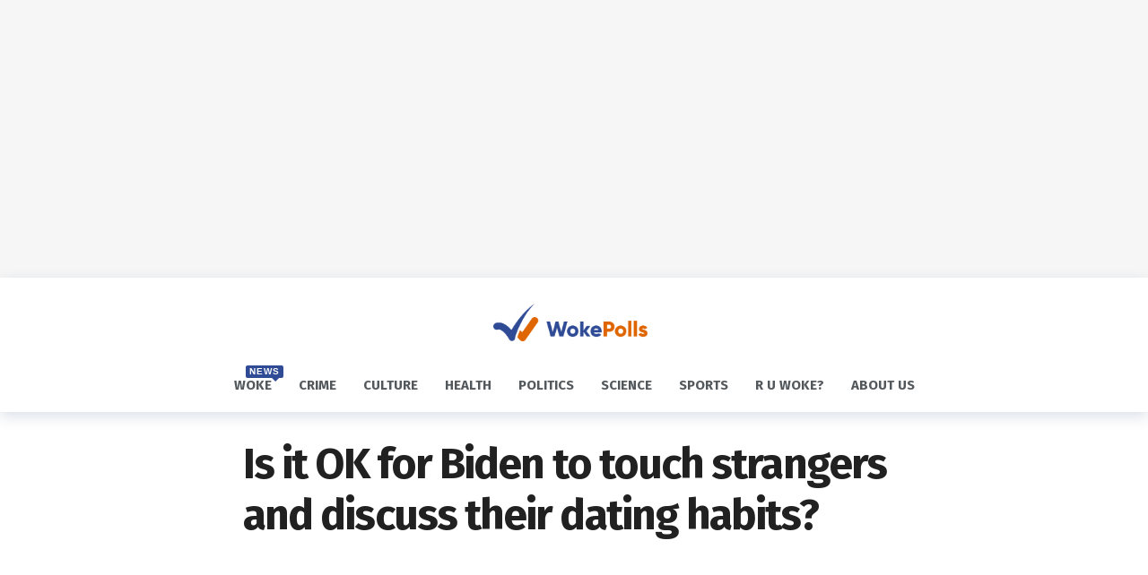

--- FILE ---
content_type: text/html; charset=utf-8
request_url: https://www.google.com/recaptcha/api2/aframe
body_size: 268
content:
<!DOCTYPE HTML><html><head><meta http-equiv="content-type" content="text/html; charset=UTF-8"></head><body><script nonce="0Xm50VjEDWemdwDvk_jhjw">/** Anti-fraud and anti-abuse applications only. See google.com/recaptcha */ try{var clients={'sodar':'https://pagead2.googlesyndication.com/pagead/sodar?'};window.addEventListener("message",function(a){try{if(a.source===window.parent){var b=JSON.parse(a.data);var c=clients[b['id']];if(c){var d=document.createElement('img');d.src=c+b['params']+'&rc='+(localStorage.getItem("rc::a")?sessionStorage.getItem("rc::b"):"");window.document.body.appendChild(d);sessionStorage.setItem("rc::e",parseInt(sessionStorage.getItem("rc::e")||0)+1);localStorage.setItem("rc::h",'1768752572946');}}}catch(b){}});window.parent.postMessage("_grecaptcha_ready", "*");}catch(b){}</script></body></html>

--- FILE ---
content_type: text/css; charset=UTF-8
request_url: https://wokepolls.com/wp-content/cache/autoptimize/css/autoptimize_single_b87f436f200fdbbbf6f98b73e0662cb2.css
body_size: 1326
content:
.buzzeditor-post-format-list .buzzeditor-post-format-item{display:-webkit-box;display:-ms-flexbox;display:flex;-webkit-box-align:center;-ms-flex-align:center;align-items:center;padding:10px 15px;margin-bottom:5px;border-radius:5px;background-color:var(--ak-bg-color);border:1px solid var(--ak-box-border-color);color:var(--ak-text-color);-webkit-transition:.25s all;transition:.25s all;font-size:16px;font-weight:800}.buzzeditor-post-format-list .buzzeditor-post-format-item:last-child{margin-bottom:0}.buzzeditor-post-format-list .buzzeditor-post-format-item:hover{background-color:rgba(0,0,0,.05)}.buzzeditor-post-format-list .buzzeditor-post-format-item .buzzeditor-post-format-name{font-size:14px;margin:0}.buzzeditor-post-format-list .buzzeditor-post-format-item .ak-icon{font-size:28px;margin-right:20px;color:#b94aff;background:-webkit-linear-gradient(312deg,#039aff,#b94aff);-webkit-background-clip:text;background-clip:text;-webkit-text-fill-color:transparent;width:28px;height:28px}.buzzeditor-post-format-list .buzzeditor-post-format-more{display:block;text-align:center;padding:5px 0;color:var(--ak-link-text-color)}.buzzeditor-start-wrapper{margin-top:-30px;padding:0 0 50px}.buzzeditor-start-header{background-color:var(--ak-dark-bg-color);border-bottom:1px solid var(--ak-border-color);padding:40px 0;margin-bottom:50px;text-align:center}.buzzeditor-start-header .buzzeditor-start-header-title{margin:0 0 20px}.buzzeditor-start-header .buzzeditor-start-header-desc{font-size:16px;line-height:24px;font-weight:400;color:var(--ak-meta-text-color);max-width:982px;margin:0 auto;padding:0}.buzzeditor-start-format-list{position:relative;grid-template-columns:repeat(4,minmax(0,1fr));display:grid;gap:30px}.buzzeditor-start-format-list .buzzeditor-post-format-list-item{display:-webkit-inline-box;display:-ms-inline-flexbox;display:inline-flex;-webkit-box-orient:vertical;-webkit-box-direction:normal;-ms-flex-direction:column;flex-direction:column;-webkit-box-align:center;-ms-flex-align:center;align-items:center;-webkit-box-pack:center;-ms-flex-pack:center;justify-content:center;text-align:center;overflow:hidden;border:1px solid var(--ak-border-color);border-radius:7px;background-color:var(--ak-box-bg-color);-webkit-box-shadow:0 25px 45px 0 rgba(4,49,99,.1);box-shadow:0 25px 45px 0 rgba(4,49,99,.1);-webkit-transition:.25s all;transition:.25s all}.buzzeditor-start-format-list .buzzeditor-post-format-list-item:hover{-webkit-transform:translateY(-5px);transform:translateY(-5px)}.buzzeditor-start-format-list .buzzeditor-post-format-list-item a{padding:25px}.buzzeditor-start-format-list .buzzeditor-post-format-list-item .buzzeditor-post-format-icon .ak-icon{font-size:80px;height:80px;color:#b94aff;background:-webkit-linear-gradient(312deg,#039aff,#b94aff);-webkit-background-clip:text;background-clip:text;-webkit-text-fill-color:transparent}.buzzeditor-start-format-list .buzzeditor-post-format-list-item .buzzeditor-post-format-name{font-size:22px;margin-bottom:10px}.buzzeditor-start-format-list .buzzeditor-post-format-list-item .buzzeditor-post-format-desc{font-size:16px;margin-bottom:15px;color:var(--ak-meta-text-color)}@media screen and (max-width:991px){.buzzeditor-start-format-list{grid-template-columns:repeat(3,minmax(0,1fr))}.buzzeditor-start-header-title{font-size:32px}}@media screen and (max-width:767px){.buzzeditor-start-format-list{grid-template-columns:repeat(2,minmax(0,1fr))}}@media screen and (max-width:576px){.buzzeditor-start-format-list{grid-template-columns:repeat(1,minmax(0,1fr))}}.ak-anim{-webkit-animation-duration:1s;animation-duration:1s;-webkit-animation-fill-mode:both;animation-fill-mode:both}.ak-anim.infinite{animation-iteration-count:infinite}.ak-anim-flash{animation-name:ak-anim-flash}.ak-anim-pulse{animation-name:ak-anim-pulse}.ak-anim-shake{animation-timing-function:ease-in-out;animation-name:ak-anim-shake}.ak-anim-swing{transform-origin:top center;animation-name:ak-anim-swing}.ak-anim-tada{animation-name:ak-anim-tada}.ak-anim-bounce{animation-name:ak-anim-bounce}.ak-anim-fade-out{animation-name:ak-menu-fade-out}.ak-anim-fade-in{animation-name:ak-anim-fade-in}.ak-anim-zoom-in{animation-name:ak-menu-zoom-in;animation-duration:.2s}.ak-anim-slide-in-down{animation-name:ak-anim-slide-in-down;animation-duration:.5s}.ak-anim-slide-out-down{-webkit-animation-name:ak-anim-slide-out-down;animation-name:ak-anim-slide-out-down}.ak-anim-slide-in-up{animation-name:ak-anim-slide-in-up;animation-duration:.5s}.ak-anim-slide-in-left{animation-name:ak-anim-slide-in-left;animation-duration:.5s}.ak-anim-slide-in-right{animation-name:ak-anim-slide-in-right;animation-duration:.5s}.ak-anim-flip-in-x{-webkit-backface-visibility:visible!important;backface-visibility:visible!important;animation-name:ak-anim-flip-in-x;animation-duration:.75s}.ak-anim-flip-in-y{-webkit-backface-visibility:visible!important;backface-visibility:visible!important;animation-name:ak-anim-flip-in-y}.ak-anim-delay-1{animation-delay:.05s}.ak-anim-delay-2{animation-delay:.15s}.ak-anim-delay-3{animation-delay:.25s}.ak-anim-delay-4{animation-delay:.35s}.ak-anim-delay-5{animation-delay:.45s}.ak-anim-delay-6{animation-delay:.55s}.ak-anim-delay-7{animation-delay:.65s}.ak-anim-delay-8{animation-delay:.75s}.ak-anim-delay-9{animation-delay:.85s}.ak-anim-delay-10{animation-delay:.95s}.ak-anim-delay-11{animation-delay:1.05s}.ak-anim-delay-12{animation-delay:1.15s}.ak-anim-delay-13{animation-delay:1.25s}.ak-anim-delay-14{animation-delay:1.35s}.ak-anim-delay-15{animation-delay:1.45s}.ak-anim-delay-16{animation-delay:1.55s}.ak-anim-delay-17{animation-delay:1.65s}.ak-anim-delay-18{animation-delay:1.75s}.ak-anim-delay-19{animation-delay:1.85s}.ak-anim-delay-20{animation-delay:1.95s}.ak-anim-delay-21{animation-delay:2.05s}.ak-anim-delay-22{animation-delay:2.15s}.ak-anim-delay-23{animation-delay:2.25s}.ak-anim-delay-24{animation-delay:2.35s}.ak-anim-delay-25{animation-delay:2.45s}.ak-anim-delay-26{animation-delay:2.55s}.ak-anim-delay-27{animation-delay:2.65s}.ak-anim-delay-28{animation-delay:2.75s}.ak-anim-delay-29{animation-delay:2.85s}.ak-anim-delay-30{animation-delay:2.95s}@keyframes ak-anim-flash{50%,from,to{opacity:1}25%,75%{opacity:0}}@keyframes ak-anim-pulse{from{transform:scale3d(1,1,1)}50%{transform:scale3d(1.05,1.05,1.05)}to{transform:translate3d(0,0,0)}}@keyframes ak-anim-shake{0%{transform:translateX(0)}6.5%{transform:translateX(-6px) rotateY(-9deg)}18.5%{transform:translateX(5px) rotateY(7deg)}31.5%{transform:translateX(-3px) rotateY(-5deg)}43.5%{transform:translateX(2px) rotateY(3deg)}50%{transform:translateX(0)}}@keyframes ak-anim-swing{20%{transform:rotate3d(0,0,1,15deg)}40%{transform:rotate3d(0,0,1,-10deg)}60%{transform:rotate3d(0,0,1,5deg)}80%{transform:rotate3d(0,0,1,-5deg)}to{transform:scale3d(1,1,1)}}@keyframes ak-anim-tada{from{transform:scale3d(1,1,1)}10%,20%{transform:scale3d(.9,.9,.9) rotate3d(0,0,1,-3deg)}30%,50%,70%{transform:scale3d(1.1,1.1,1.1) rotate3d(0,0,1,3deg)}40%,60%,80%{transform:scale3d(1.1,1.1,1.1) rotate3d(0,0,1,-3deg)}to{transform:scale3d(1,1,1)}}@keyframes ak-anim-bounce{20%,40%,60%,80%,from,to{animation-timing-function:cubic-bezier(.215,.61,.355,1)}0%{opacity:0;transform:scale3d(.3,.3,.3)}20%{transform:scale3d(1.1,1.1,1.1)}40%{transform:scale3d(.9,.9,.9)}60%{opacity:1;transform:scale3d(1.03,1.03,1.03)}80%{transform:scale3d(.97,.97,.97)}to{opacity:1;transform:scale3d(1,1,1)}}@keyframes ak-anim-fade-in{from{opacity:0}to{opacity:1}}@keyframes ak-menu-fade-out{from{opacity:1}to{opacity:0}}@keyframes ak-menu-zoom-in{from{opacity:0;transform:scale3d(.3,.3,.3)}50%{opacity:1}}@keyframes ak-anim-slide-in-down{from{transform:translate3d(0,25px,0);opacity:0}to{transform:translate3d(0,0,0);opacity:1}}@keyframes ak-anim-slide-out-down{from{-webkit-transform:translate3d(0,0,0);transform:translate3d(0,0,0)}to{visibility:hidden;-webkit-transform:translate3d(0,25px,0);transform:translate3d(0,25px,0)}}@keyframes ak-anim-slide-in-up{from{transform:translate3d(0,-25px,0);opacity:0}to{transform:translate3d(0,0,0);opacity:1}}@keyframes ak-anim-slide-in-left{from{transform:translate3d(-25px,0,0);opacity:0}to{transform:translate3d(0,0,0);opacity:1}}@keyframes ak-anim-slide-in-right{from{transform:translate3d(25px,0,0);opacity:0}to{transform:translate3d(0,0,0);opacity:1}}@keyframes ak-anim-flip-in-x{from{transform:perspective(400px) rotate3d(1,0,0,90deg)}to{transform:perspective(400px)}}@keyframes ak-anim-flip-in-y{from{transform:perspective(400px) rotate3d(0,1,0,90deg);animation-timing-function:ease-in;opacity:0}40%{transform:perspective(400px) rotate3d(0,1,0,-20deg);animation-timing-function:ease-in}60%{transform:perspective(400px) rotate3d(0,1,0,10deg);opacity:1}80%{transform:perspective(400px) rotate3d(0,1,0,-5deg)}to{transform:perspective(400px)}}

--- FILE ---
content_type: text/css; charset=UTF-8
request_url: https://wokepolls.com/wp-content/cache/autoptimize/css/autoptimize_single_0a26f652fa649ddc7bd8a09f085badbf.css
body_size: 2511
content:
.br-reactions{margin:3rem 0}.br-reaction{display:block;text-align:center}.br-reaction-track{height:80px;position:relative;margin:0 3px}.br-reaction-bar{position:absolute;top:auto;bottom:0;left:0;right:0;background-color:#8cda9d;-webkit-transition:border-color .375s ease-in-out,background-color .375s ease-in-out,color .375s ease-in-out,opacity .375s ease-in-out,height .375s ease-in-out;transition:border-color .375s ease-in-out,background-color .375s ease-in-out,color .375s ease-in-out,opacity .375s ease-in-out,height .375s ease-in-out}.br-reaction-voted .br-reaction-bar{background-color:#9ceafd}.br-reaction-value{position:absolute;left:0;right:0;z-index:3;margin-top:-25px;font-family:inherit;color:var(--ak-text-color)}.br-reaction-icon-but{display:-webkit-box;display:-ms-flexbox;display:flex;-webkit-box-align:center;-ms-flex-align:center;align-items:center;-webkit-box-pack:center;-ms-flex-pack:center;justify-content:center;padding:10px;border-width:2px;margin-top:3px;font-size:14px;line-height:1;cursor:pointer;text-transform:uppercase;-webkit-transition:all .375s ease-in-out;transition:all .375s ease-in-out}.br-reaction-label{display:block;margin-top:5px;font-weight:700;font-size:11px;color:rgba(0,0,0,.6)}.br-reaction-items{display:block;margin:15px 0 0;padding:0;list-style:none}.br-reaction-item{display:inline-block;vertical-align:top}.br-reaction-item .br-reaction{margin:0 6px}.br-reaction-item:first-child .br-reaction{margin-left:0}.br-reaction-item:last-child .br-reaction{margin-right:0}.br-reaction-voted .br-reaction-bar,.br-reaction:hover .br-reaction-bar{opacity:1}.ak-block-reaction-menu ul{text-align:center}.ak-block-reaction-menu ul>li{float:none;display:inline-block}.ak-archive-reaction-header{text-align:center;margin-bottom:30px}.br-reaction-style-1 .br-reaction-icon-but{border-style:solid;background-color:#f1f1f1;border-color:#f1f1f1;color:#000}.br-reaction-style-1 .br-reaction-voted .br-reaction-icon-but,.br-reaction-style-1 .br-reaction:hover .br-reaction-icon-but{cursor:pointer;border-color:#e1e1e1;background-color:#e1e1e1;border-bottom:2px solid #333;color:#fff}.dark .br-reaction-style-1 .br-reaction-icon-but,.dark .br-reaction-style-1 .br-reaction-icon-but:hover,.dark .br-reaction-style-1 .br-reaction:hover .br-reaction-icon-but{border-color:rgba(255,255,255,.1);background-color:rgba(255,255,255,.1);color:#fff}.dark .br-reaction-style-1 .br-reaction-label{color:#fff}.br-reaction-style-2{display:-webkit-box;display:-ms-flexbox;display:flex;-ms-flex-wrap:wrap;flex-wrap:wrap}.br-reaction-style-2 .br-reaction-item{-webkit-box-flex:1;-ms-flex-positive:1;flex-grow:1}.br-reaction-style-2 .br-reaction-icon-but{padding:15px 10px}.br-reaction-style-2 .br-reaction-track{background-color:rgba(0,0,0,.03)}.br-reaction-style-2 .br-reaction-label{cursor:pointer;white-space:nowrap;vertical-align:middle;-webkit-user-select:none;-moz-user-select:none;-ms-user-select:none;user-select:none;border:1px solid #f12f51;color:#f12f51;border-radius:0;-webkit-transition:all .2s ease-in-out;transition:all .2s ease-in-out;text-transform:uppercase;font-weight:700!important;-webkit-box-shadow:3px 3px 0 0 rgba(0,0,0,.09);box-shadow:3px 3px 0 0 rgba(0,0,0,.09);-webkit-transition:all .2s ease-out;transition:all .2s ease-out}.br-reaction-style-2 .br-reaction-voted .br-reaction-label,.br-reaction-style-2 .br-reaction:hover .br-reaction-label{background-color:#f12f51;color:#fff}.br-reaction-style-2 .br-reaction-track{height:100px;border-radius:5px}.br-reaction-style-2 .br-reaction-bar{background-color:#f12f51;border-radius:5px}.br-reaction-style-2.br-reaction-voted .br-reaction-bar{background-color:#f12f51}.br-reaction-style-3 .br-reaction-item .br-reaction{display:-webkit-box;display:-ms-flexbox;display:flex;-webkit-box-orient:vertical;-webkit-box-direction:reverse;-ms-flex-direction:column-reverse;flex-direction:column-reverse;margin:0 2px}.br-reaction-style-3 .br-reaction-icon-but{padding:5px;-webkit-transition:all .3s ease;transition:all .3s ease}.br-reaction-style-3 .br-reaction-icon-but:hover{-webkit-transform:scaleX(1.1) scaleY(1.1) translateZ(0)!important;transform:scaleX(1.1) scaleY(1.1) translateZ(0)!important}.br-reaction-style-3 .br-reaction-bar{height:0!important}.br-reaction-style-3 .br-reaction-label{display:none}.br-reaction-style-3 .br-reaction-track{height:25px;margin:0 3px}@media only screen and (max-width:768px){.br-reaction-track{height:50px}.br-reaction-icon-but{padding:5px}.br-reaction-label{font-weight:400;font-size:10px}.br-reaction-item .br-reaction{margin:10px 1px}.br-reaction-style-2 .br-reaction-track{height:70px}}.ak-social-counter{margin:0;padding:0;list-style:none!important}.ak-social-counter .social-item{border:0;font-family:inherit;font-weight:400;border-radius:3px}.ak-social-counter .social-item .item-icon{text-align:center;font-size:22px;line-height:inherit;color:inherit}.ak-social-counter .social-item .item-button,.ak-social-counter .social-item .item-count,.ak-social-counter .social-item .item-join,.ak-social-counter .social-item .item-name,.ak-social-counter .social-item .item-title{font-weight:500;font-size:13px;color:var(--ak-text-color)}.ak-social-counter .social-item .item-button,.ak-social-counter .social-item .item-count,.ak-social-counter .social-item .item-join{font-weight:700}.ak-social-counter.social-counter-colored .item-button,.ak-social-counter.social-counter-colored .item-count,.ak-social-counter.social-counter-colored .item-icon,.ak-social-counter.social-counter-colored .item-join,.ak-social-counter.social-counter-colored .item-name,.ak-social-counter.social-counter-colored .item-title,.ak-social-counter.social-counter-dark .item-button,.ak-social-counter.social-counter-dark .item-count,.ak-social-counter.social-counter-dark .item-icon,.ak-social-counter.social-counter-dark .item-join,.ak-social-counter.social-counter-dark .item-name,.ak-social-counter.social-counter-dark .item-title{color:#fff}.ak-social-counter.social-counter-dark .social-item a{background-color:#000}.ak-social-counter.social-counter-light .social-item a,.ak-social-counter.social-counter-light-box .social-item a{background-color:transparent}.ak-social-counter.social-counter-light-box .social-item a{border:1px solid #ececec}.ak-social-counter.social-counter-light-circle .social-item a,.ak-social-counter.social-counter-light-square .social-item a{background-color:transparent}.ak-social-counter.social-counter-light-circle .item-icon,.ak-social-counter.social-counter-light-square .item-icon{color:#fff}.ak-social-counter.social-counter-light-circle .item-button,.ak-social-counter.social-counter-light-circle .item-count,.ak-social-counter.social-counter-light-circle .item-join,.ak-social-counter.social-counter-light-circle .item-name,.ak-social-counter.social-counter-light-circle .item-title,.ak-social-counter.social-counter-light-square .item-button,.ak-social-counter.social-counter-light-square .item-count,.ak-social-counter.social-counter-light-square .item-join,.ak-social-counter.social-counter-light-square .item-name,.ak-social-counter.social-counter-light-square .item-title{color:var(--ak-text-color)}.ak-social-counter.social-counter-light-circle .item-icon{border-radius:100%}.ak-social-counter.social-counter-colored .social-item .facebook,.ak-social-counter.social-counter-light-circle .social-item .facebook .item-icon,.ak-social-counter.social-counter-light-square .social-item .facebook .item-icon{background-color:#4a639f}.ak-social-counter.social-counter-colored .social-item .facebook:hover,.ak-social-counter.social-counter-light-circle .social-item .facebook:hover .item-icon{background-color:#5271b3}.ak-social-counter.social-counter-colored .social-item .twitter,.ak-social-counter.social-counter-light-circle .social-item .twitter .item-icon,.ak-social-counter.social-counter-light-square .social-item .twitter .item-icon{background-color:#00aced}.ak-social-counter.social-counter-colored .social-item .twitter:hover,.ak-social-counter.social-counter-light-circle .social-item .twitter:hover .item-icon{background-color:#58d1ff}.ak-social-counter.social-counter-colored .social-item .twitterx,.ak-social-counter.social-counter-light-circle .social-item .twitterx .item-icon,.ak-social-counter.social-counter-light-square .social-item .twitterx .item-icon{background-color:#010101}.ak-social-counter.social-counter-colored .social-item .twitterx:hover,.ak-social-counter.social-counter-light-circle .social-item .twitterx:hover .item-icon{background-color:#111}.ak-social-counter.social-counter-colored .social-item .google,.ak-social-counter.social-counter-light-circle .social-item .google .item-icon,.ak-social-counter.social-counter-light-square .social-item .google .item-icon{background-color:#dd4b39}.ak-social-counter.social-counter-colored .social-item .google:hover,.ak-social-counter.social-counter-light-circle .social-item .google:hover .item-icon{background-color:#e63943}.ak-social-counter.social-counter-colored .social-item .pinterest,.ak-social-counter.social-counter-light-circle .social-item .pinterest .item-icon,.ak-social-counter.social-counter-light-square .social-item .pinterest .item-icon{background-color:#cb2027}.ak-social-counter.social-counter-colored .social-item .pinterest:hover,.ak-social-counter.social-counter-light-circle .social-item .pinterest:hover .item-icon{background-color:#e32229}.ak-social-counter.social-counter-colored .social-item .youtube,.ak-social-counter.social-counter-light-circle .social-item .youtube .item-icon,.ak-social-counter.social-counter-light-square .social-item .youtube .item-icon{background-color:#eb1a21}.ak-social-counter.social-counter-colored .social-item .youtube:hover,.ak-social-counter.social-counter-light-circle .social-item .youtube:hover .item-icon{background-color:#b00}.ak-social-counter.social-counter-colored .social-item .tiktok,.ak-social-counter.social-counter-light-circle .social-item .tiktok .item-icon,.ak-social-counter.social-counter-light-square .social-item .tiktok .item-icon{background-color:#333}.ak-social-counter.social-counter-colored .social-item .tiktok:hover,.ak-social-counter.social-counter-light-circle .social-item .tiktok:hover .item-icon{background-color:#000}.ak-social-counter.social-counter-colored .social-item .instagram,.ak-social-counter.social-counter-colored .social-item .instagram:hover,.ak-social-counter.social-counter-light-circle .social-item .instagram .item-icon,.ak-social-counter.social-counter-light-circle .social-item .instagram:hover .item-icon,.ak-social-counter.social-counter-light-square .social-item .instagram .item-icon{background-color:#f77638;background:radial-gradient(circle farthest-corner at 35% 90%,#fec564,rgba(0,0,0,0) 50%),radial-gradient(circle farthest-corner at 0 140%,#fec564,rgba(0,0,0,0) 50%),radial-gradient(ellipse farthest-corner at 0 -25%,#5258cf,rgba(0,0,0,0) 50%),radial-gradient(ellipse farthest-corner at 20% -50%,#5258cf,rgba(0,0,0,0) 50%),radial-gradient(ellipse farthest-corner at 100% 0,#893dc2,rgba(0,0,0,0) 50%),radial-gradient(ellipse farthest-corner at 60% -20%,#893dc2,rgba(0,0,0,0) 50%),radial-gradient(ellipse farthest-corner at 100% 100%,#d9317a,rgba(0,0,0,0)),-webkit-gradient(linear,left top,left bottom,from(#6559ca),color-stop(30%,#bc318f),color-stop(50%,#e33f5f),color-stop(70%,#f77638),to(#fec66d));background:radial-gradient(circle farthest-corner at 35% 90%,#fec564,rgba(0,0,0,0) 50%),radial-gradient(circle farthest-corner at 0 140%,#fec564,rgba(0,0,0,0) 50%),radial-gradient(ellipse farthest-corner at 0 -25%,#5258cf,rgba(0,0,0,0) 50%),radial-gradient(ellipse farthest-corner at 20% -50%,#5258cf,rgba(0,0,0,0) 50%),radial-gradient(ellipse farthest-corner at 100% 0,#893dc2,rgba(0,0,0,0) 50%),radial-gradient(ellipse farthest-corner at 60% -20%,#893dc2,rgba(0,0,0,0) 50%),radial-gradient(ellipse farthest-corner at 100% 100%,#d9317a,rgba(0,0,0,0)),linear-gradient(#6559ca,#bc318f 30%,#e33f5f 50%,#f77638 70%,#fec66d 100%)}.ak-social-counter.social-counter-colored .social-item .soundcloud,.ak-social-counter.social-counter-light-circle .social-item .soundcloud .item-icon,.ak-social-counter.social-counter-light-square .social-item .soundcloud .item-icon{background-color:#f50}.ak-social-counter.social-counter-colored .social-item .soundcloud:hover,.ak-social-counter.social-counter-light-circle .social-item .soundcloud:hover .item-icon{background-color:#ff7e1c}.ak-social-counter.social-counter-colored .social-item .vk,.ak-social-counter.social-counter-light-circle .social-item .vk .item-icon,.ak-social-counter.social-counter-light-square .social-item .vk .item-icon{background-color:#45668e}.ak-social-counter.social-counter-colored .social-item .vk:hover,.ak-social-counter.social-counter-light-circle .social-item .vk:hover .item-icon{background-color:#5982af}.ak-social-counter.social-counter-colored .social-item .threads,.ak-social-counter.social-counter-light-circle .social-item .threads .item-icon,.ak-social-counter.social-counter-light-square .social-item .threads .item-icon{background-color:#101010}.ak-social-counter.social-counter-colored .social-item .threads:hover,.ak-social-counter.social-counter-light-circle .social-item .threads:hover .item-icon{background-color:#000}.ak-social-counter.social-counter-colored .social-item .bluesky,.ak-social-counter.social-counter-light-circle .social-item .bluesky .item-icon,.ak-social-counter.social-counter-light-square .social-item .bluesky .item-icon{background-color:#0085ff}.ak-social-counter.social-counter-colored .social-item .bluesky:hover,.ak-social-counter.social-counter-light-circle .social-item .bluesky:hover .item-icon{background-color:#06c}.ak-social-counter.social-counter-colored .social-item .steam,.ak-social-counter.social-counter-light-circle .social-item .steam .item-icon,.ak-social-counter.social-counter-light-square .social-item .steam .item-icon{background-color:#303030}.ak-social-counter.social-counter-colored .social-item .steam:hover,.ak-social-counter.social-counter-light-circle .social-item .steam:hover .item-icon{background-color:#2c2c2c}.ak-social-counter.social-counter-colored .social-item .twitch,.ak-social-counter.social-counter-light-circle .social-item .twitch .item-icon,.ak-social-counter.social-counter-light-square .social-item .twitch .item-icon{background-color:#6441a5}.ak-social-counter.social-counter-colored .social-item .twitch:hover,.ak-social-counter.social-counter-light-circle .social-item .twitch:hover .item-icon{background-color:#563592}.ak-social-counter.social-counter-colored .social-item .flickr,.ak-social-counter.social-counter-light-circle .social-item .flickr .item-icon,.ak-social-counter.social-counter-light-square .social-item .flickr .item-icon{background-color:#ff0084}.ak-social-counter.social-counter-colored .social-item .flickr:hover,.ak-social-counter.social-counter-light-circle .social-item .flickr:hover .item-icon{background-color:#eb047b}.ak-social-counter.social-counter-colored .social-item .foursquare,.ak-social-counter.social-counter-light-circle .social-item .foursquare .item-icon,.ak-social-counter.social-counter-light-square .social-item .foursquare .item-icon{background-color:#0072b1}.ak-social-counter.social-counter-colored .social-item .foursquare:hover,.ak-social-counter.social-counter-light-circle .social-item .foursquare:hover .item-icon{background-color:#06689c}.ak-social-counter.social-counter-colored .social-item .rss,.ak-social-counter.social-counter-light-circle .social-item .rss .item-icon,.ak-social-counter.social-counter-light-square .social-item .rss .item-icon{background-color:#f97410}.ak-social-counter.social-counter-colored .social-item .rss:hover,.ak-social-counter.social-counter-light-circle .social-item .rss:hover .item-icon{background-color:#fe8913}.dark .ak-social-counter.social-counter-light-box .social-item a{border-color:rgba(255,255,255,.19)}.dark .ak-social-counter.social-counter-light-box .social-item a .item-button,.dark .ak-social-counter.social-counter-light-box .social-item a .item-count,.dark .ak-social-counter.social-counter-light-box .social-item a .item-join,.dark .ak-social-counter.social-counter-light-box .social-item a .item-name,.dark .ak-social-counter.social-counter-light-box .social-item a .item-title{color:#fff}.dark .ak-social-counter.social-counter-light-box .social-item a:hover{background-color:rgba(255,255,255,.1)}.ak-social-counter.social-counter-style-1 .social-item{margin:0 0 10px}.ak-social-counter.social-counter-style-1 .social-item:last-child{margin:0}.ak-social-counter.social-counter-style-1 .social-item a{display:block;height:40px;line-height:40px;border-radius:3px}.ak-social-counter.social-counter-style-1 .social-item a .item-icon{float:left;border-right:1px solid rgba(255,255,255,.2);width:40px;margin-right:15px}.ak-social-counter.social-counter-style-1 .social-item a .item-count,.ak-social-counter.social-counter-style-1 .social-item a .item-title{float:left;margin-right:10px}.ak-social-counter.social-counter-style-1 .social-item a .item-button{float:right;border-left:1px solid rgba(255,255,255,.2);padding:0 15px}.ak-social-counter.social-counter-style-1 .social-item a .item-join,.ak-social-counter.social-counter-style-1 .social-item a .item-name{display:none}.ak-social-counter.social-counter-style-1.social-counter-light .social-item a .item-button,.ak-social-counter.social-counter-style-1.social-counter-light-circle .social-item a .item-button,.ak-social-counter.social-counter-style-1.social-counter-light-square .social-item a .item-button{padding-right:0}.ak-social-counter.social-counter-style-2{margin:-5px}.ak-social-counter.social-counter-style-2 .ul{float:left}.ak-social-counter.social-counter-style-2 .social-item{float:left;width:25%;margin:5px 0}.ak-social-counter.social-counter-style-2 .social-item a{padding:10px 0;display:block;margin:0 5px;border-radius:3px;text-align:center}.ak-social-counter.social-counter-style-2 .social-item a .item-icon{display:block;font-size:30px;line-height:40px;margin-bottom:5px}.ak-social-counter.social-counter-style-2 .social-item a .item-icon svg{width:24px;height:24px}.ak-social-counter.social-counter-style-2 .social-item a .item-count{display:block;font-size:22px;line-height:26px;font-weight:700}.ak-social-counter.social-counter-style-2 .social-item a .item-title{display:block;font-size:10px;line-height:22px}.ak-social-counter.social-counter-style-2 .social-item a .item-button,.ak-social-counter.social-counter-style-2 .social-item a .item-join,.ak-social-counter.social-counter-style-2 .social-item a .item-name{display:none}.ak-social-counter.social-counter-style-2.social-counter-light-circle .social-item a .item-icon,.ak-social-counter.social-counter-style-2.social-counter-light-square .social-item a .item-icon{width:50px;height:50px;line-height:50px;margin-left:auto;margin-right:auto}.ak-social-counter.social-counter-style-3 .social-item{margin:0 0 10px}.ak-social-counter.social-counter-style-3 .social-item:last-child{margin:0}.ak-social-counter.social-counter-style-3 .social-item a{display:block;height:45px;line-height:45px;border-radius:3px}.ak-social-counter.social-counter-style-3 .social-item a .item-icon{float:left;border-right:1px solid rgba(255,255,255,.2);width:45px;margin-right:15px}.ak-social-counter.social-counter-style-3 .social-item a .item-join{float:left;display:block}.ak-social-counter.social-counter-style-3 .social-item a .item-button,.ak-social-counter.social-counter-style-3 .social-item a .item-count,.ak-social-counter.social-counter-style-3 .social-item a .item-name,.ak-social-counter.social-counter-style-3 .social-item a .item-title{display:none}.ak-social-counter.social-counter-style-4{margin:0 -5px;text-align:center}.ak-social-counter.social-counter-style-4 .social-item{float:left;margin:5px 0}.ak-social-counter.social-counter-style-4 .social-item a{margin:0 5px;float:left;height:45px;line-height:45px}.ak-social-counter.social-counter-style-4 .social-item a .item-icon{float:left;width:45px}.ak-social-counter.social-counter-style-4 .social-item a .item-button,.ak-social-counter.social-counter-style-4 .social-item a .item-count,.ak-social-counter.social-counter-style-4 .social-item a .item-join,.ak-social-counter.social-counter-style-4 .social-item a .item-name,.ak-social-counter.social-counter-style-4 .social-item a .item-title{display:none}

--- FILE ---
content_type: text/css; charset=UTF-8
request_url: https://wokepolls.com/wp-content/cache/autoptimize/css/autoptimize_single_92499e44282b225cf6cde80aef0fc750.css
body_size: 683
content:
.ak-header-wrap{background-color:#fff}.ak-header-wrap .ak-top-bar.boxed .ak-bar-inner,.ak-header-wrap .ak-top-bar.full-width{border-bottom-style:solid;border-bottom-color:#eaeaea;background-image:linear-gradient(90deg,#fff 0,#fff 100%)}.ak-header-wrap .ak-mid-bar.boxed .ak-bar-inner,.ak-header-wrap .ak-mid-bar.full-width{padding-top:10px;border-bottom-style:none;background-color:#fff}.ak-header-wrap .ak-mid-bar{min-height:90px}.ak-header-wrap .ak-bottom-bar.boxed .ak-bar-inner,.ak-header-wrap .ak-bottom-bar.full-width{background-color:#fff}.ak-header-wrap .ak-bottom-bar{min-height:60px}.ak-header-sticky-wrap .ak-sticky-bar.boxed .ak-bar-inner,.ak-header-sticky-wrap .ak-sticky-bar.full-width{background-color:#fff}.ak-header-logo .ak-logo-image img{width:180px}.ak-header-mobile-logo .ak-logo-image img{width:100px}.ak-bar-dark .ak-header-main-menu>.ak-menu>li:hover>a,.ak-header-main-menu>.ak-menu>li:hover>a{color:#ed145b}.ak-header-main-menu>.ak-menu>li.current-menu-item>a:before,.ak-header-main-menu>.ak-menu>li.current-menu-parent>a:before,.ak-header-main-menu>.ak-menu>li>a:before{background-color:#ed145b}.ak-header-date{color:#000}.ak-header-menu-handler .lines,.ak-header-menu-handler .lines:after,.ak-header-menu-handler .lines:before{background-color:#020202}.ak-header-menu-handler .lines:hover{background-color:#0c020b}.ak-header-bar .ak-header-search-form{width:65%}.ak-header-bar .ak-header-search-form .btn{background-color:#019bff}.ak-header-bar .ak-header-search-form .search-submit{color:#fff}.ak-header-button.ak-header-button1 .btn{background-color:rgba(255,255,255,0)}.ak-header-button.ak-header-button1 .btn:focus,.ak-header-button.ak-header-button1 .btn:hover{background-color:rgba(10,10,10,0)}.ak-header-button.ak-header-button1 .btn{color:#262626}.ak-header-button.ak-header-button1 .btn{border-color:#c1c1c1}.ak-header-button.ak-header-button1 .btn:hover{border-color:#000}.ak-footer-wrap .ak-top-bar.boxed .ak-bar-inner,.ak-footer-wrap .ak-top-bar.full-width{background-color:#fff}.ak-footer-wrap .ak-top-bar{min-height:195px}.ak-footer-wrap .ak-mid-bar.boxed .ak-bar-inner,.ak-footer-wrap .ak-mid-bar.full-width{background-color:#212121}.ak-footer-wrap .ak-mid-bar{min-height:380px}.ak-footer-wrap .ak-bottom-bar.boxed .ak-bar-inner,.ak-footer-wrap .ak-bottom-bar.full-width{background-color:#141414}.ak-footer-button.ak-footer-button1 .btn{background-color:rgba(255,255,255,0)}.ak-footer-button.ak-footer-button1 .btn:focus,.ak-footer-button.ak-footer-button1 .btn:hover{background-color:#81d742}.ak-footer-button.ak-footer-button1 .btn{border-color:rgba(255,255,255,.19)}.ak-footer-button.ak-footer-button1 .btn:hover{border-color:#81d742}body.category .ak-archive-header{background-image:url(https://cdn.akbilisim.com/products/newsy/demos/buzzlife/import/header-pattern.png);background-repeat:repeat;background-color:#000}.ak-module-grid:hover .ak-module-terms.badge>a,.ak-module-grid:hover .ak-module-terms.inline_badge>a,.ak-module:not(.ak-module-grid) .ak-module-terms.badge>a:hover,.ak-module:not(.ak-module-grid) .ak-module-terms.inline_badge>a:hover,.ak-slider-dots li.ak-slider-active>.slider-dots-btn,.ak-slider-dots li>.slider-dots-btn:hover{background-color:#df6501}:root{--ak-highlight-color:#df6501}:root{--ak-accent-color:#2f4b95}.ak-block{--ak-block-accent-color:#df6501}.ak-block-header{--ak-block-header-bg-color:#df6501;--ak-block-header-line-color:#df6501;--ak-block-title-text-color:#df6501;--ak-block-title-bg-color:#df6501}body{font-family:'Fira Sans';font-weight:400}.h1,.h2,.h3,.h4,.h5,.h6,h1,h2,h3,h4,h5,h6{font-family:'Fira Sans';font-weight:500}.ak-header-main-menu>.ak-menu>li>a{line-height:30px;text-transform:uppercase}.ak-top-menu>li:hover>a{color:#ed145b}.ak-post-wrap .ak-post-title,body.page .ak-post-title{font-family:'Fira Sans';font-weight:700}.ak-post-summary{font-size:20px}.ak-post-content{font-family:'Fira Sans';font-weight:400;font-size:17px}.ak-module-terms.inline{font-size:13px;letter-spacing:.18px;text-transform:uppercase}.ak-block .ak-pagination.infinity .ak-pagination-btn,.ak-block .ak-pagination.infinity_load_more .ak-pagination-btn,.ak-block .ak-pagination.load_more .ak-pagination-btn{background-color:#fff}.ak-block .ak-pagination.infinity .ak-pagination-btn,.ak-block .ak-pagination.infinity_load_more .ak-pagination-btn,.ak-block .ak-pagination.load_more .ak-pagination-btn{color:#515151}.ak-block .ak-pagination.infinity .ak-pagination-btn,.ak-block .ak-pagination.infinity_load_more .ak-pagination-btn,.ak-block .ak-pagination.load_more .ak-pagination-btn{border-color:#c9c9c9}.ak-module .ak-module-title a:hover{color:#fd4f18}.ak-module .ak-module-meta,.ak-module-meta .ak-module-author a:after{color:rgba(0,0,0,.38)}

--- FILE ---
content_type: application/javascript; charset=UTF-8
request_url: https://wokepolls.com/wp-content/cache/autoptimize/js/autoptimize_single_474ebcba5fa5a3124f5d008cde3a92e6.js
body_size: 20000
content:
(()=>{var s={d:(t,e)=>{for(var i in e)s.o(e,i)&&!s.o(t,i)&&Object.defineProperty(t,i,{enumerable:!0,get:e[i]})},o:(t,e)=>Object.prototype.hasOwnProperty.call(t,e),r:t=>{"undefined"!=typeof Symbol&&Symbol.toStringTag&&Object.defineProperty(t,Symbol.toStringTag,{value:"Module"}),Object.defineProperty(t,"__esModule",{value:!0})}},a={};function t(t){if(this.formData={},this.tree={},!(t instanceof FormData))return this;this.formData=t;let s=()=>{let i=new Map;return i.largestIndex=0,i.set=function(t,e){""===t?t=i.largestIndex++:/^[0-9]+$/.test(t)&&(t=parseInt(t),i.largestIndex<=t)&&(i.largestIndex=t+1),Map.prototype.set.call(i,t,e)},i},e=(this.tree=s(),/^(?<name>[a-z][-a-z0-9_:]*)(?<array>(?:\[(?:[a-z][-a-z0-9_:]*|[0-9]*)\])*)/i);for(let[t,i]of this.formData){var a=t.match(e);if(a)if(""===a.groups.array)this.tree.set(a.groups.name,i);else{let t=[...a.groups.array.matchAll(/\[([a-z][-a-z0-9_:]*|[0-9]*)\]/gi)].map(([t,e])=>e),e=(t.unshift(a.groups.name),t.pop());t.reduce((t,e)=>{var i;return/^[0-9]+$/.test(e)&&(e=parseInt(e)),t.get(e)instanceof Map?t.get(e):(i=s(),t.set(e,i),i)},this.tree).set(e,i)}}}s.r(a),s.d(a,{all:()=>D,any:()=>M,date:()=>f,dayofweek:()=>u,email:()=>r,enum:()=>h,file:()=>d,maxdate:()=>z,maxfilesize:()=>$,maxitems:()=>w,maxlength:()=>x,maxnumber:()=>y,mindate:()=>A,minfilesize:()=>j,minitems:()=>v,minlength:()=>g,minnumber:()=>b,number:()=>m,required:()=>e,requiredfile:()=>i,stepnumber:()=>I,tel:()=>p,time:()=>c,url:()=>l}),t.prototype.entries=function(){return this.tree.entries()},t.prototype.get=function(t){return this.tree.get(t)},t.prototype.getAll=function(t){if(!this.has(t))return[];let a=t=>{var e=[];if(t instanceof Map)for(var[i,s]of t)e.push(...a(s));else""!==t&&e.push(t);return e};return a(this.get(t))},t.prototype.has=function(t){return this.tree.has(t)},t.prototype.keys=function(){return this.tree.keys()},t.prototype.values=function(){return this.tree.values()};let o=t;function n({rule:t,field:e,error:i,...s}){this.rule=t,this.field=e,this.error=i,this.properties=s}let e=function(t){if(0===t.getAll(this.field).map(t=>t.trim()).filter(t=>""!==t).length)throw new n(this)},i=function(t){if(0===t.getAll(this.field).length)throw new n(this)},r=function(t){if(!t.getAll(this.field).map(t=>t.trim()).filter(t=>""!==t).every(t=>{if(t.length<6)return!1;if(-1===t.indexOf("@",1))return!1;if(t.indexOf("@")!==t.lastIndexOf("@"))return!1;var[t,e]=t.split("@",2);if(!/^[a-zA-Z0-9!#$%&\'*+\/=?^_`{|}~\.-]+$/.test(t))return!1;if(/\.{2,}/.test(e))return!1;if(/(?:^[ \t\n\r\0\x0B.]|[ \t\n\r\0\x0B.]$)/.test(e))return!1;var e=e.split(".");if(e.length<2)return!1;for(let t of e){if(/(?:^[ \t\n\r\0\x0B-]|[ \t\n\r\0\x0B-]$)/.test(t))return!1;if(!/^[a-z0-9-]+$/i.test(t))return!1}return!0}))throw new n(this)},l=function(t){var e;if(!t.getAll(this.field).map(t=>t.trim()).filter(t=>""!==t).every(t=>{try{return-1!==["http","https","ftp","ftps","mailto","news","irc","irc6","ircs","gopher","nntp","feed","telnet","mms","rtsp","sms","svn","tel","fax","xmpp","webcal","urn"].indexOf(new URL(t).protocol.replace(/:$/,""))}catch{return!1}}))throw new n(this)},p=function(t){if(!t.getAll(this.field).map(t=>t.trim()).filter(t=>""!==t).every(t=>(((t=(t=t.replace(/[#*].*$/,"")).replaceAll(/[()/.*#\s-]+/g,"")).startsWith("+")||t.startsWith("00"))&&(t="+"+t.replace(/^[+0]+/,"")),!!/^[+]?[0-9]+$/.test(t)&&5<t.length&&t.length<16)))throw new n(this)},m=function(t){if(!t.getAll(this.field).map(t=>t.trim()).filter(t=>""!==t).every(t=>!!/^[-]?[0-9]+(?:[eE][+-]?[0-9]+)?$/.test(t)||!!/^[-]?(?:[0-9]+)?[.][0-9]+(?:[eE][+-]?[0-9]+)?$/.test(t)))throw new n(this)},f=function(t){if(!t.getAll(this.field).map(t=>t.trim()).filter(t=>""!==t).every(t=>{var t;return!!/^[0-9]{4,}-[0-9]{2}-[0-9]{2}$/.test(t)&&(t=new Date(t),!Number.isNaN(t.valueOf()))}))throw new n(this)},c=function(t){if(!t.getAll(this.field).map(t=>t.trim()).filter(t=>""!==t).every(t=>{var t=t.match(/^([0-9]{2})\:([0-9]{2})(?:\:([0-9]{2}))?$/),e,i,t;return!!t&&(e=parseInt(t[1]),i=parseInt(t[2]),t=t[3]?parseInt(t[3]):0,0<=e)&&e<=23&&0<=i&&i<=59&&0<=t&&t<=59}))throw new n(this)},d=function(t){if(!t.getAll(this.field).every(e=>e instanceof File&&this.accept?.some(t=>/^\.[a-z0-9]+$/i.test(t)?e.name.toLowerCase().endsWith(t.toLowerCase()):(t=>{var i=[],s=t.match(/^(?<toplevel>[a-z]+)\/(?<sub>[*]|[a-z0-9.+-]+)$/i),a;if(s){let t=s.groups.toplevel.toLowerCase(),e=s.groups.sub.toLowerCase();for(var[r,o]of((a=new Map).set("jpg|jpeg|jpe","image/jpeg"),a.set("gif","image/gif"),a.set("png","image/png"),a.set("bmp","image/bmp"),a.set("tiff|tif","image/tiff"),a.set("webp","image/webp"),a.set("ico","image/x-icon"),a.set("heic","image/heic"),a.set("asf|asx","video/x-ms-asf"),a.set("wmv","video/x-ms-wmv"),a.set("wmx","video/x-ms-wmx"),a.set("wm","video/x-ms-wm"),a.set("avi","video/avi"),a.set("divx","video/divx"),a.set("flv","video/x-flv"),a.set("mov|qt","video/quicktime"),a.set("mpeg|mpg|mpe","video/mpeg"),a.set("mp4|m4v","video/mp4"),a.set("ogv","video/ogg"),a.set("webm","video/webm"),a.set("mkv","video/x-matroska"),a.set("3gp|3gpp","video/3gpp"),a.set("3g2|3gp2","video/3gpp2"),a.set("txt|asc|c|cc|h|srt","text/plain"),a.set("csv","text/csv"),a.set("tsv","text/tab-separated-values"),a.set("ics","text/calendar"),a.set("rtx","text/richtext"),a.set("css","text/css"),a.set("htm|html","text/html"),a.set("vtt","text/vtt"),a.set("dfxp","application/ttaf+xml"),a.set("mp3|m4a|m4b","audio/mpeg"),a.set("aac","audio/aac"),a.set("ra|ram","audio/x-realaudio"),a.set("wav","audio/wav"),a.set("ogg|oga","audio/ogg"),a.set("flac","audio/flac"),a.set("mid|midi","audio/midi"),a.set("wma","audio/x-ms-wma"),a.set("wax","audio/x-ms-wax"),a.set("mka","audio/x-matroska"),a.set("rtf","application/rtf"),a.set("js","application/javascript"),a.set("pdf","application/pdf"),a.set("swf","application/x-shockwave-flash"),a.set("class","application/java"),a.set("tar","application/x-tar"),a.set("zip","application/zip"),a.set("gz|gzip","application/x-gzip"),a.set("rar","application/rar"),a.set("7z","application/x-7z-compressed"),a.set("exe","application/x-msdownload"),a.set("psd","application/octet-stream"),a.set("xcf","application/octet-stream"),a.set("doc","application/msword"),a.set("pot|pps|ppt","application/vnd.ms-powerpoint"),a.set("wri","application/vnd.ms-write"),a.set("xla|xls|xlt|xlw","application/vnd.ms-excel"),a.set("mdb","application/vnd.ms-access"),a.set("mpp","application/vnd.ms-project"),a.set("docx","application/vnd.openxmlformats-officedocument.wordprocessingml.document"),a.set("docm","application/vnd.ms-word.document.macroEnabled.12"),a.set("dotx","application/vnd.openxmlformats-officedocument.wordprocessingml.template"),a.set("dotm","application/vnd.ms-word.template.macroEnabled.12"),a.set("xlsx","application/vnd.openxmlformats-officedocument.spreadsheetml.sheet"),a.set("xlsm","application/vnd.ms-excel.sheet.macroEnabled.12"),a.set("xlsb","application/vnd.ms-excel.sheet.binary.macroEnabled.12"),a.set("xltx","application/vnd.openxmlformats-officedocument.spreadsheetml.template"),a.set("xltm","application/vnd.ms-excel.template.macroEnabled.12"),a.set("xlam","application/vnd.ms-excel.addin.macroEnabled.12"),a.set("pptx","application/vnd.openxmlformats-officedocument.presentationml.presentation"),a.set("pptm","application/vnd.ms-powerpoint.presentation.macroEnabled.12"),a.set("ppsx","application/vnd.openxmlformats-officedocument.presentationml.slideshow"),a.set("ppsm","application/vnd.ms-powerpoint.slideshow.macroEnabled.12"),a.set("potx","application/vnd.openxmlformats-officedocument.presentationml.template"),a.set("potm","application/vnd.ms-powerpoint.template.macroEnabled.12"),a.set("ppam","application/vnd.ms-powerpoint.addin.macroEnabled.12"),a.set("sldx","application/vnd.openxmlformats-officedocument.presentationml.slide"),a.set("sldm","application/vnd.ms-powerpoint.slide.macroEnabled.12"),a.set("onetoc|onetoc2|onetmp|onepkg","application/onenote"),a.set("oxps","application/oxps"),a.set("xps","application/vnd.ms-xpsdocument"),a.set("odt","application/vnd.oasis.opendocument.text"),a.set("odp","application/vnd.oasis.opendocument.presentation"),a.set("ods","application/vnd.oasis.opendocument.spreadsheet"),a.set("odg","application/vnd.oasis.opendocument.graphics"),a.set("odc","application/vnd.oasis.opendocument.chart"),a.set("odb","application/vnd.oasis.opendocument.database"),a.set("odf","application/vnd.oasis.opendocument.formula"),a.set("wp|wpd","application/wordperfect"),a.set("key","application/vnd.apple.keynote"),a.set("numbers","application/vnd.apple.numbers"),a.set("pages","application/vnd.apple.pages"),a))("*"===e&&o.startsWith(t+"/")||o===s[0])&&i.push(...r.split("|"))}return i})(t).some(t=>(t="."+t.trim(),e.name.toLowerCase().endsWith(t.toLowerCase()))))))throw new n(this)},h=function(t){if(!t.getAll(this.field).map(t=>t.trim()).filter(t=>""!==t).every(e=>this.accept?.some(t=>e===String(t))))throw new n(this)},u=function(t){if(!t.getAll(this.field).map(t=>t.trim()).filter(t=>""!==t).every(t=>{let e=0===(t=new Date(t).getDay())?7:t;var t;return this.accept?.some(t=>e===parseInt(t))}))throw new n(this)},v=function(t){if(t.getAll(this.field).map(t=>t.trim()).filter(t=>""!==t).length<parseInt(this.threshold))throw new n(this)},w=function(t){var t=t.getAll(this.field).map(t=>t.trim()).filter(t=>""!==t);if(parseInt(this.threshold)<t.length)throw new n(this)},g=function(t){var t=t.getAll(this.field).map(t=>t.trim()).filter(t=>""!==t);let e=0;if(t.forEach(t=>{"string"==typeof t&&(e+=t.length)}),0!==e&&e<parseInt(this.threshold))throw new n(this)},x=function(t){var t=t.getAll(this.field).map(t=>t.trim()).filter(t=>""!==t);let e=0;if(t.forEach(t=>{"string"==typeof t&&(e+=t.length)}),parseInt(this.threshold)<e)throw new n(this)},b=function(t){if(!t.getAll(this.field).map(t=>t.trim()).filter(t=>""!==t).every(t=>!(parseFloat(t)<parseFloat(this.threshold))))throw new n(this)},y=function(t){if(!t.getAll(this.field).map(t=>t.trim()).filter(t=>""!==t).every(t=>!(parseFloat(this.threshold)<parseFloat(t))))throw new n(this)},A=function(t){if(!t.getAll(this.field).map(t=>t.trim()).filter(t=>""!==t).every(t=>!(/^[0-9]{4,}-[0-9]{2}-[0-9]{2}$/.test(t)&&/^[0-9]{4,}-[0-9]{2}-[0-9]{2}$/.test(this.threshold)&&t<this.threshold)))throw new n(this)},z=function(t){if(!t.getAll(this.field).map(t=>t.trim()).filter(t=>""!==t).every(t=>!(/^[0-9]{4,}-[0-9]{2}-[0-9]{2}$/.test(t)&&/^[0-9]{4,}-[0-9]{2}-[0-9]{2}$/.test(this.threshold)&&this.threshold<t)))throw new n(this)},j=function(t){var t=t.getAll(this.field);let e=0;if(t.forEach(t=>{t instanceof File&&(e+=t.size)}),e<parseInt(this.threshold))throw new n(this)},$=function(t){var t=t.getAll(this.field);let e=0;if(t.forEach(t=>{t instanceof File&&(e+=t.size)}),parseInt(this.threshold)<e)throw new n(this)},I=function(t){let e=t.getAll(this.field).map(t=>t.trim()).filter(t=>""!==t),i=parseFloat(this.base),s=parseFloat(this.interval);if(!(0<s))return!0;if(!e.every(t=>{var t=(parseFloat(t)-i)%s;return"0.000000"===Math.abs(t).toFixed(6)||"0.000000"===Math.abs(t-s).toFixed(6)}))throw new n(this)},O=({ruleObj:t,options:e})=>{let{rule:i,...s}=t;return"function"==typeof a[i]&&("function"!=typeof a[i].matches||a[i].matches(s,e))},E=({ruleObj:t,formDataTree:e,options:i})=>{var{rule:s}=t;a[s].call(t,e,i)},k=[],F=t=>[...k].reduce((e,i)=>t=>i(t,e),t),D=function(e,i={}){let t=(this.rules??[]).filter(t=>O({ruleObj:t,options:i})),s=F(E);if(!t.every(t=>{try{s({ruleObj:t,formDataTree:e,options:i})}catch(t){if(!(t instanceof n))throw t;if(void 0!==t.error)throw t;return!1}return!0}))throw new n(this)},M=function(e,i={}){let t=(this.rules??[]).filter(t=>O({ruleObj:t,options:i})),s=F(E);if(!t.some(t=>{try{s({ruleObj:t,formDataTree:e,options:i})}catch(t){if(t instanceof n)return!1;throw t}return!0}))throw new n(this)},L;window.swv={validators:a,validate:(t,e,i={})=>{var t=(t.rules??[]).filter(t=>O({ruleObj:t,options:i}));if(!t.length)return new Map;let s=F(E),a=new o(e),r=t.reduce((t,e)=>{try{s({ruleObj:e,formDataTree:a,options:i})}catch(e){if(!(e instanceof n))throw e;if(void 0!==e.field&&!t.has(e.field)&&void 0!==e.error)return t.set(e.field,e)}return t},new Map);for(let t of a.keys())r.has(t)||r.set(t,{validInputs:a.getAll(t)});return r},use:t=>{k.push(t)},...null!=(L=window.swv)?L:{}}})();(()=>{let n=window.wp.i18n,i=e=>Math.abs(parseInt(e,10)),c=(e,t,a)=>{var t=new CustomEvent("wpcf7"+t,{bubbles:!0,detail:a});(e="string"==typeof e?document.querySelector(e):e).dispatchEvent(t)},p=(t,e)=>{var a=new Map([["init","init"],["validation_failed","invalid"],["acceptance_missing","unaccepted"],["spam","spam"],["aborted","aborted"],["mail_sent","sent"],["mail_failed","failed"],["submitting","submitting"],["resetting","resetting"],["validating","validating"],["payment_required","payment-required"]]),a=(a.has(e)&&(e=a.get(e)),Array.from(a.values()).includes(e)||(e="custom-"+(e=(e=e.replace(/[^0-9a-z]+/i," ").trim()).replace(/\s+/,"-"))),t.getAttribute("data-status"));if(t.wpcf7.status=e,t.setAttribute("data-status",e),t.classList.add(e),a&&a!==e){t.classList.remove(a);let e={contactFormId:t.wpcf7.id,pluginVersion:t.wpcf7.pluginVersion,contactFormLocale:t.wpcf7.locale,unitTag:t.wpcf7.unitTag,containerPostId:t.wpcf7.containerPost,status:t.wpcf7.status,prevStatus:a};c(t,"statuschanged",e)}return e},o=e=>{let{root:f,namespace:u="contact-form-7/v1"}=wpcf7.api;return t.reduceRight((t,a)=>e=>a(e,t),e=>{let t,a,{url:r,path:n,endpoint:c,headers:o,body:i,data:s,...l}=e,p=("string"==typeof c&&(t=u.replace(/^\/|\/$/g,""),a=c.replace(/^\//,""),n=a?t+"/"+a:t),"string"==typeof n&&(n=(n=-1!==f.indexOf("?")?n.replace("?","&"):n).replace(/^\//,""),r=f+n),delete(o={Accept:"application/json, */*;q=0.1",...o})["X-WP-Nonce"],s&&(i=JSON.stringify(s),o["Content-Type"]="application/json"),{code:"fetch_error",message:"You are probably offline."}),d={code:"invalid_json",message:"The response is not a valid JSON response."};return window.fetch(r||n||window.location.href,{...l,headers:o,body:i}).then(e=>Promise.resolve(e).then(e=>{if(200<=e.status&&e.status<300)return e;throw e}).then(e=>{if(204===e.status)return null;if(e&&e.json)return e.json().catch(()=>{throw d});throw d}),()=>{throw p})})(e)},t=[];function a(o,i={}){let{target:s,scope:l=o,...e}=i;if(void 0!==o.wpcf7?.schema){let t={...o.wpcf7.schema};if(void 0!==s){if(!o.contains(s))return;if(!s.closest(".wpcf7-form-control-wrap[data-name]"))return;if(s.closest(".novalidate"))return}let n=l.querySelectorAll(".wpcf7-form-control-wrap"),c=Array.from(n).reduce((r,e)=>(e.closest(".novalidate")||e.querySelectorAll(":where( input, textarea, select ):enabled").forEach(e=>{if(e.name)switch(e.type){case"button":case"image":case"reset":case"submit":break;case"checkbox":case"radio":e.checked&&r.append(e.name,e.value);break;case"select-multiple":for(var t of e.selectedOptions)r.append(e.name,t.value);break;case"file":for(var a of e.files)r.append(e.name,a);break;default:r.append(e.name,e.value)}}),r),new FormData),e=o.getAttribute("data-status");Promise.resolve(p(o,"validating")).then(e=>{if(void 0!==swv){let a=swv.validate(t,c,i);for(let e of n)if(void 0!==e.dataset.name){var r=e.dataset.name;if(a.has(r)){let{error:e,validInputs:t}=a.get(r);f(o,r),void 0!==e&&d(o,r,e,{scope:l}),u(o,r,null!=t?t:[])}if(e.contains(s))break}}}).finally(()=>{p(o,e)})}}o.use=e=>{t.unshift(e)};let d=(e,t,a,r)=>{let{scope:n=e,...c}=null!=r?r:{},o=(e.wpcf7?.unitTag+"-ve-"+t).replaceAll(/[^0-9a-z_-]+/gi,""),i=e.querySelector(`.wpcf7-form-control-wrap[data-name="${t}"] .wpcf7-form-control`);var r;(r=document.createElement("li")).setAttribute("id",o),i&&i.id?r.insertAdjacentHTML("beforeend",`<a href="#${i.id}">${a}</a>`):r.insertAdjacentText("beforeend",a),e.wpcf7.parent.querySelector(".screen-reader-response ul").appendChild(r),n.querySelectorAll(`.wpcf7-form-control-wrap[data-name="${t}"]`).forEach(e=>{let t=document.createElement("span");t.classList.add("wpcf7-not-valid-tip"),t.setAttribute("aria-hidden","true"),t.insertAdjacentText("beforeend",a),e.appendChild(t),e.querySelectorAll("[aria-invalid]").forEach(e=>{e.setAttribute("aria-invalid","true")}),e.querySelectorAll(".wpcf7-form-control").forEach(e=>{e.classList.add("wpcf7-not-valid"),e.setAttribute("aria-describedby",o),"function"==typeof e.setCustomValidity&&e.setCustomValidity(a),e.closest(".use-floating-validation-tip")&&(e.addEventListener("focus",e=>{t.setAttribute("style","display: none")}),t.addEventListener("click",e=>{t.setAttribute("style","display: none")}))})})},f=(e,t)=>{var a=(e.wpcf7?.unitTag+"-ve-"+t).replaceAll(/[^0-9a-z_-]+/gi,"");e.wpcf7.parent.querySelector(".screen-reader-response ul li#"+a)?.remove(),e.querySelectorAll(`.wpcf7-form-control-wrap[data-name="${t}"]`).forEach(e=>{e.querySelector(".wpcf7-not-valid-tip")?.remove(),e.querySelectorAll("[aria-invalid]").forEach(e=>{e.setAttribute("aria-invalid","false")}),e.querySelectorAll(".wpcf7-form-control").forEach(e=>{e.removeAttribute("aria-describedby"),e.classList.remove("wpcf7-not-valid"),"function"==typeof e.setCustomValidity&&e.setCustomValidity("")})})},u=(e,r,n)=>{e.querySelectorAll(`[data-reflection-of="${r}"]`).forEach(a=>{if("output"===a.tagName.toLowerCase()){let t=a;0===n.length&&n.push(t.dataset.default),n.slice(0,1).forEach(e=>{e instanceof File&&(e=e.name),t.textContent=e})}else a.querySelectorAll("output").forEach(e=>{e.hasAttribute("data-default")?0===n.length?e.removeAttribute("hidden"):e.setAttribute("hidden","hidden"):e.remove()}),n.forEach(e=>{e instanceof File&&(e=e.name);var t=document.createElement("output");t.setAttribute("name",r),t.textContent=e,a.appendChild(t)})})};function r(r,e={}){if(wpcf7.blocked)s(r),p(r,"submitting");else{var t=new FormData(r);e.submitter&&e.submitter.name&&t.append(e.submitter.name,e.submitter.value);let a={contactFormId:r.wpcf7.id,pluginVersion:r.wpcf7.pluginVersion,contactFormLocale:r.wpcf7.locale,unitTag:r.wpcf7.unitTag,containerPostId:r.wpcf7.containerPost,status:r.wpcf7.status,inputs:Array.from(t,e=>{var t=e[0],e=e[1];return!t.match(/^_/)&&{name:t,value:e}}).filter(e=>!1!==e),formData:t};o({endpoint:`contact-forms/${r.wpcf7.id}/feedback`,method:"POST",body:t,wpcf7:{endpoint:"feedback",form:r,detail:a}}).then(e=>{var t=p(r,e.status);return a.status=e.status,a.apiResponse=e,["invalid","unaccepted","spam","aborted"].includes(t)?c(r,t,a):["sent","failed"].includes(t)&&c(r,"mail"+t,a),c(r,"submit",a),e}).then(t=>{t.posted_data_hash&&(r.querySelector('input[name="_wpcf7_posted_data_hash"]').value=t.posted_data_hash),"mail_sent"===t.status&&(r.reset(),r.wpcf7.resetOnMailSent=!0),t.invalid_fields&&t.invalid_fields.forEach(e=>{d(r,e.field,e.message)}),r.wpcf7.parent.querySelector('.screen-reader-response [role="status"]').insertAdjacentText("beforeend",t.message),r.querySelectorAll(".wpcf7-response-output").forEach(e=>{e.innerText=t.message})}).catch(e=>console.error(e))}}o.use((a,e)=>{if(a.wpcf7&&"feedback"===a.wpcf7.endpoint){let{form:e,detail:t}=a.wpcf7;s(e),c(e,"beforesubmit",t),p(e,"submitting")}return e(a)});let s=t=>{t.querySelectorAll(".wpcf7-form-control-wrap").forEach(e=>{e.dataset.name&&f(t,e.dataset.name)}),t.wpcf7.parent.querySelector('.screen-reader-response [role="status"]').innerText="",t.querySelectorAll(".wpcf7-response-output").forEach(e=>{e.innerText=""})};function l(t){let e=new FormData(t),a={contactFormId:t.wpcf7.id,pluginVersion:t.wpcf7.pluginVersion,contactFormLocale:t.wpcf7.locale,unitTag:t.wpcf7.unitTag,containerPostId:t.wpcf7.containerPost,status:t.wpcf7.status,inputs:Array.from(e,e=>{var t=e[0],e=e[1];return!t.match(/^_/)&&{name:t,value:e}}).filter(e=>!1!==e),formData:e};o({endpoint:`contact-forms/${t.wpcf7.id}/refill`,method:"GET",wpcf7:{endpoint:"refill",form:t,detail:a}}).then(e=>{t.wpcf7.resetOnMailSent?(delete t.wpcf7.resetOnMailSent,p(t,"mail_sent")):p(t,"init"),a.apiResponse=e,c(t,"reset",a)}).catch(e=>console.error(e))}o.use((a,e)=>{if(a.wpcf7&&"refill"===a.wpcf7.endpoint){let{form:e,detail:t}=a.wpcf7;s(e),p(e,"resetting")}return e(a)});let m=(e,r)=>{for(var n in r){let t=r[n],a=(e.querySelectorAll(`input[name="${n}"]`).forEach(e=>{e.value=""}),e.querySelectorAll("img.wpcf7-captcha-"+n.replaceAll(":","")).forEach(e=>{e.setAttribute("src",t)}),/([0-9]+)\.(png|gif|jpeg)$/.exec(t));a&&e.querySelectorAll(`input[name="_wpcf7_captcha_challenge_${n}"]`).forEach(e=>{e.value=a[1]})}},w=(e,n)=>{for(let r in n){let t=n[r][0],a=n[r][1];e.querySelectorAll(`.wpcf7-form-control-wrap[data-name="${r}"]`).forEach(e=>{e.querySelector(`input[name="${r}"]`).value="",e.querySelector(".wpcf7-quiz-label").textContent=t,e.querySelector(`input[name="_wpcf7_quiz_answer_${r}"]`).value=a})}};function h(a){var e=new FormData(a),t,r,n,c=(a.wpcf7={id:i(e.get("_wpcf7")),status:a.getAttribute("data-status"),pluginVersion:e.get("_wpcf7_version"),locale:e.get("_wpcf7_locale"),unitTag:e.get("_wpcf7_unit_tag"),containerPost:i(e.get("_wpcf7_container_post")),parent:a.closest(".wpcf7"),get schema(){return wpcf7.schemas.get(this.id)}},wpcf7.schemas.set(a.wpcf7.id,void 0),a.querySelectorAll(".has-spinner").forEach(e=>{e.insertAdjacentHTML("afterend",'<span class="wpcf7-spinner"></span>')}),(n=a).querySelectorAll(".wpcf7-exclusive-checkbox").forEach(e=>{e.addEventListener("change",t=>{var e=t.target.getAttribute("name");n.querySelectorAll(`input[type="checkbox"][name="${e}"]`).forEach(e=>{e!==t.target&&(e.checked=!1)})})}),(r=a).querySelectorAll(".has-free-text").forEach(e=>{let t=e.querySelector("input.wpcf7-free-text"),a=e.querySelector('input[type="checkbox"], input[type="radio"]');t.disabled=!a.checked,r.addEventListener("change",e=>{t.disabled=!a.checked,e.target===a&&a.checked&&t.focus()})}),a.querySelectorAll(".wpcf7-validates-as-url").forEach(a=>{a.addEventListener("change",e=>{let t=a.value.trim();t&&!t.match(/^[a-z][a-z0-9.+-]*:/i)&&-1!==t.indexOf(".")&&(t="http://"+(t=t.replace(/^\/+/,""))),a.value=t})}),a);if(c.querySelector(".wpcf7-acceptance")&&!c.classList.contains("wpcf7-acceptance-as-validation")){let t=()=>{let a=!0;c.querySelectorAll(".wpcf7-acceptance").forEach(e=>{var t;a&&!e.classList.contains("optional")&&(t=e.querySelector('input[type="checkbox"]'),e.classList.contains("invert")&&t.checked||!e.classList.contains("invert")&&!t.checked)&&(a=!1)}),c.querySelectorAll(".wpcf7-submit").forEach(e=>{e.disabled=!a})};t(),c.addEventListener("change",e=>{t()}),c.addEventListener("wpcf7reset",e=>{t()})}{var o=a;let n=(e,t)=>{var a=i(e.getAttribute("data-starting-value")),r=i(e.getAttribute("data-maximum-value")),n=i(e.getAttribute("data-minimum-value")),a=e.classList.contains("down")?a-t.value.trim().length:t.value.trim().length;e.setAttribute("data-current-value",a),e.innerText=a,r&&r<t.value.length?e.classList.add("too-long"):e.classList.remove("too-long"),n&&t.value.length<n?e.classList.add("too-short"):e.classList.remove("too-short")},t=r=>{r={init:!1,...r},o.querySelectorAll(".wpcf7-character-count").forEach(t=>{let e=t.getAttribute("data-target-name"),a=o.querySelector(`[name="${e}"]`);a&&(a.value=a.defaultValue,n(t,a),r.init)&&a.addEventListener("keyup",e=>{n(t,a)})})};t({init:!0}),o.addEventListener("wpcf7reset",e=>{t()})}window.addEventListener("load",e=>{wpcf7.cached&&a.reset()}),a.addEventListener("reset",e=>{wpcf7.reset(a)}),a.addEventListener("submit",e=>{wpcf7.submit(a,{submitter:e.submitter}),e.preventDefault()}),a.addEventListener("wpcf7submit",e=>{e.detail.apiResponse.captcha&&m(a,e.detail.apiResponse.captcha),e.detail.apiResponse.quiz&&w(a,e.detail.apiResponse.quiz)}),a.addEventListener("wpcf7reset",e=>{e.detail.apiResponse.captcha&&m(a,e.detail.apiResponse.captcha),e.detail.apiResponse.quiz&&w(a,e.detail.apiResponse.quiz)}),a.addEventListener("change",e=>{e.target.closest(".wpcf7-form-control")&&wpcf7.validate(a,{target:e.target})}),a.addEventListener("wpcf7statuschanged",e=>{var e=e.detail.status;a.querySelectorAll(".active-on-any").forEach(e=>{e.removeAttribute("inert"),e.classList.remove("active-on-any")}),a.querySelectorAll(".inert-on-"+e).forEach(e=>{e.setAttribute("inert","inert"),e.classList.add("active-on-any")})})}document.addEventListener("DOMContentLoaded",e=>{var t;if("undefined"!=typeof wpcf7)if(void 0!==wpcf7.api)if("function"==typeof window.fetch)if("function"==typeof window.FormData)if("function"==typeof NodeList.prototype.forEach)if("function"==typeof String.prototype.replaceAll){wpcf7={init:h,submit:r,reset:l,validate:a,schemas:new Map,...null!=(t=wpcf7)?t:{}},document.querySelectorAll("form .wpcf7[data-wpcf7-id]").forEach(e=>{var t=document.createElement("p"),a=(t.setAttribute("class","wpcf7-form-in-wrong-place"),document.createElement("strong")),r=(a.append((0,n.__)("Error:","contact-form-7")),(0,n.__)("This contact form is placed in the wrong place.","contact-form-7"));t.append(a," ",r),e.replaceWith(t)}),document.querySelectorAll(".wpcf7 > form").forEach(e=>{wpcf7.init(e),e.closest(".wpcf7").classList.replace("no-js","js")});for(let t of wpcf7.schemas.keys())o({endpoint:`contact-forms/${t}/feedback/schema`,method:"GET"}).then(e=>{wpcf7.schemas.set(t,e)})}else console.error("Your browser does not support String.replaceAll().");else console.error("Your browser does not support NodeList.forEach().");else console.error("Your browser does not support window.FormData().");else console.error("Your browser does not support window.fetch().");else console.error("wpcf7.api is not defined.");else console.error("wpcf7 is not defined.")})})();
/*! js-cookie v3.0.0-rc.0 | MIT */
!function(e,t){"object"==typeof exports&&"undefined"!=typeof module?module.exports=t():"function"==typeof define&&define.amd?define(t):(e=e||self,function(){var r=e.Cookies,n=e.Cookies=t();n.noConflict=function(){return e.Cookies=r,n}}())}(this,function(){"use strict";function e(e){for(var t=1;t<arguments.length;t++){var r=arguments[t];for(var n in r)e[n]=r[n]}return e}var t={read:function(e){return e.replace(/%3B/g,";")},write:function(e){return e.replace(/;/g,"%3B")}};return function r(n,i){function o(r,o,u){if("undefined"!=typeof document){"number"==typeof(u=e({},i,u)).expires&&(u.expires=new Date(Date.now()+864e5*u.expires)),u.expires&&(u.expires=u.expires.toUTCString()),r=t.write(r).replace(/=/g,"%3D"),o=n.write(String(o),r);var c="";for(var f in u)u[f]&&(c+="; "+f,!0!==u[f]&&(c+="="+u[f].split(";")[0]));return document.cookie=r+"="+o+c}}return Object.create({set:o,get:function(e){if("undefined"!=typeof document&&(!arguments.length||e)){for(var r=document.cookie?document.cookie.split("; "):[],i={},o=0;o<r.length;o++){var u=r[o].split("="),c=u.slice(1).join("="),f=t.read(u[0]).replace(/%3D/g,"=");if(i[f]=n.read(c,f),e===f)break}return e?i[e]:i}},remove:function(t,r){o(t,"",e({},r,{expires:-1}))},withAttributes:function(t){return r(this.converter,e({},this.attributes,t))},withConverter:function(t){return r(e({},this.converter,t),this.attributes)}},{attributes:{value:Object.freeze(i)},converter:{value:Object.freeze(n)}})}(t,{path:"/"})});
/*! jquery.iframetracker v2.1.0 | https://github.com/vincepare/iframeTracker-jquery | Copyright (c) 2013-2018 Vincent Paré | Licensed Apache-2.0 */
!function(e,r){"function"==typeof define&&define.amd?define(["jquery"],function(e){return r(e)}):"object"==typeof module&&module.exports?module.exports=r(require("jquery")):r(e.jQuery)}(this,function(e){!function(e){e.fn.iframeTracker=function(r){"function"==typeof r&&(r={blurCallback:r});var t=this.get();if(null===r||!1===r)e.iframeTracker.untrack(t);else{if("object"!=typeof r)throw new Error("Wrong handler type (must be an object, or null|false to untrack)");e.iframeTracker.track(t,r)}return this},e.iframeTracker={focusRetriever:null,focusRetrieved:!1,handlersList:[],isIE8AndOlder:!1,init:function(){try{!0===e.browser.msie&&e.browser.version<9&&(this.isIE8AndOlder=!0)}catch(e){try{navigator.userAgent.match(/(msie) ([\w.]+)/i)[2]<9&&(this.isIE8AndOlder=!0)}catch(e){}}if(e(window).focus(),e(window).blur(function(r){e.iframeTracker.windowLoseFocus(r)}),e("body").append('<div style="position:fixed; top:0; left:0; overflow:hidden;"><input style="position:absolute; left:-300px;" type="text" value="" id="focus_retriever" readonly="true" /></div>'),this.focusRetriever=e("#focus_retriever"),this.focusRetrieved=!1,this.isIE8AndOlder){this.focusRetriever.blur(function(r){r.stopPropagation(),r.preventDefault(),e.iframeTracker.windowLoseFocus(r)}),e("body").click(function(r){e(window).focus()}),e("form").click(function(e){e.stopPropagation()});try{e("body").on("click","form",function(e){e.stopPropagation()})}catch(e){console.log("[iframeTracker] Please update jQuery to 1.7 or newer. (exception: "+e.message+")")}}},track:function(r,t){t.target=r,e.iframeTracker.handlersList.push(t),e(r).bind("mouseover",{handler:t},e.iframeTracker.mouseoverListener).bind("mouseout",{handler:t},e.iframeTracker.mouseoutListener)},untrack:function(r){if("function"==typeof Array.prototype.filter){e(r).each(function(r){e(this).unbind("mouseover",e.iframeTracker.mouseoverListener).unbind("mouseout",e.iframeTracker.mouseoutListener)});var t=function(e){return null!==e};for(var i in this.handlersList){for(var o in this.handlersList[i].target)-1!==e.inArray(this.handlersList[i].target[o],r)&&(this.handlersList[i].target[o]=null);this.handlersList[i].target=this.handlersList[i].target.filter(t),0===this.handlersList[i].target.length&&(this.handlersList[i]=null)}this.handlersList=this.handlersList.filter(t)}else console.log("Your browser doesn't support Array filter, untrack disabled")},mouseoverListener:function(r){r.data.handler.over=!0,e.iframeTracker.retrieveFocus();try{r.data.handler.overCallback(this,r)}catch(e){}},mouseoutListener:function(r){r.data.handler.over=!1,e.iframeTracker.retrieveFocus();try{r.data.handler.outCallback(this,r)}catch(e){}},retrieveFocus:function(){document.activeElement&&"IFRAME"===document.activeElement.tagName&&(e.iframeTracker.focusRetriever.focus(),e.iframeTracker.focusRetrieved=!0)},windowLoseFocus:function(e){for(var r in this.handlersList)if(!0===this.handlersList[r].over)try{this.handlersList[r].blurCallback(e)}catch(e){}}},e(document).ready(function(){e.iframeTracker.init()})}(e)});!function($){var aicpCookies=Cookies.noConflict();if($(".aicp").length>0){if(void 0===aicpCookies.get("aicp_click_count"))var count=0;else var count=aicpCookies.get("aicp_click_count");count>AICP.clickLimit?$(".aicp").css({display:"none"}):$(".aicp iframe").iframeTracker({blurCallback:function(){++count,aicpCookies.set("aicp_click_count",count,{expires:AICP.clickCounterCookieExp/24,sameSite:"strict",secure:"https:"===location.protocol}),count>=AICP.clickLimit&&($(".aicp").css({display:"none"}),jQuery.ajax({type:"POST",url:AICP.ajaxurl,data:{action:"process_data",nonce:AICP.nonce,ip:AICP.ip,aicp_click_count:count},success:function(data){console.log("You are now blocked from seeing ads.")},error:function(data){console.error("AICP Error Details:",data)}}))}})}}(jQuery);(()=>{function r(i,e){function a(){var e,t;this.q=[],this.add=function(e){this.q.push(e)},this.call=function(){for(e=0,t=this.q.length;e<t;e++)this.q[e].call()}}function t(e,t){if(e.resizedAttached){if(e.resizedAttached)return e.resizedAttached.add(t)}else e.resizedAttached=new a,e.resizedAttached.add(t);function i(){c.style.width=l.offsetWidth+10+"px",c.style.height=l.offsetHeight+10+"px",l.scrollLeft=l.scrollWidth,l.scrollTop=l.scrollHeight,h.scrollLeft=h.scrollWidth,h.scrollTop=h.scrollHeight,d=e.offsetWidth,n=e.offsetHeight}function s(e,t,i){e.attachEvent?e.attachEvent("on"+t,i):e.addEventListener(t,i)}function o(){e.offsetWidth==d&&e.offsetHeight==n||e.resizedAttached&&e.resizedAttached.call(),i()}e.resizeSensor=document.createElement("div"),e.resizeSensor.className="resize-sensor";var d,n,t="position: absolute; left: 0; top: 0; right: 0; bottom: 0; overflow: hidden; z-index: -1; visibility: hidden;",r="position: absolute; left: 0; top: 0; transition: 0s;",l=(e.resizeSensor.style.cssText=t,e.resizeSensor.innerHTML='<div class="resize-sensor-expand" style="'+t+'"><div style="'+r+'"></div></div><div class="resize-sensor-shrink" style="'+t+'"><div style="'+r+' width: 200%; height: 200%"></div></div>',e.appendChild(e.resizeSensor),{fixed:1,absolute:1}[t="position",(r=e).currentStyle?r.currentStyle[t]:window.getComputedStyle?window.getComputedStyle(r,null).getPropertyValue(t):r.style[t]]||(e.style.position="relative"),e.resizeSensor.childNodes[0]),c=l.childNodes[0],h=e.resizeSensor.childNodes[1];h.childNodes[0],i(),s(l,"scroll",o),s(h,"scroll",o)}var s=Object.prototype.toString.call(i),o="[object Array]"===s||"[object NodeList]"===s||"[object HTMLCollection]"===s||"undefined"!=typeof jQuery&&i instanceof jQuery||"undefined"!=typeof Elements&&i instanceof Elements;if(o)for(var d=0,n=i.length;d<n;d++)t(i[d],e);else t(i,e);this.detach=function(){if(o)for(var e=0,t=i.length;e<t;e++)r.detach(i[e]);else r.detach(i)}}r.detach=function(e){e.resizeSensor&&(e.removeChild(e.resizeSensor),delete e.resizeSensor,delete e.resizedAttached)},"undefined"!=typeof module&&void 0!==module.exports?module.exports=r:window.ResizeSensor=r})();(e=>{"function"==typeof define&&define.amd?define(["jquery"],e):"object"==typeof exports?module.exports=e:e(jQuery)})(function(u){var r,f,e=["wheel","mousewheel","DOMMouseScroll","MozMousePixelScroll"],t="onwheel"in document||9<=document.documentMode?["wheel"]:["mousewheel","DomMouseScroll","MozMousePixelScroll"],d=Array.prototype.slice;if(u.event.fixHooks)for(var n=e.length;n;)u.event.fixHooks[e[--n]]=u.event.mouseHooks;var c=u.event.special.mousewheel={version:"3.1.12",setup:function(){if(this.addEventListener)for(var e=t.length;e;)this.addEventListener(t[--e],i,!1);else this.onmousewheel=i;u.data(this,"mousewheel-line-height",c.getLineHeight(this)),u.data(this,"mousewheel-page-height",c.getPageHeight(this))},teardown:function(){if(this.removeEventListener)for(var e=t.length;e;)this.removeEventListener(t[--e],i,!1);else this.onmousewheel=null;u.removeData(this,"mousewheel-line-height"),u.removeData(this,"mousewheel-page-height")},getLineHeight:function(e){var e,t=(e=u(e))["offsetParent"in u.fn?"offsetParent":"parent"]();return t.length||(t=u("body")),parseInt(t.css("fontSize"),10)||parseInt(e.css("fontSize"),10)||16},getPageHeight:function(e){return u(e).height()},settings:{adjustOldDeltas:!0,normalizeOffset:!0}};function i(e){var t,n=e||window.event,i=d.call(arguments,1),o=0,l=0,s=0,h=0,a=0;if((e=u.event.fix(n)).type="mousewheel","detail"in n&&(s=-1*n.detail),"wheelDelta"in n&&(s=n.wheelDelta),"wheelDeltaY"in n&&(s=n.wheelDeltaY),"wheelDeltaX"in n&&(l=-1*n.wheelDeltaX),"axis"in n&&n.axis===n.HORIZONTAL_AXIS&&(l=-1*s,s=0),o=0===s?l:s,"deltaY"in n&&(o=s=-1*n.deltaY),"deltaX"in n&&(l=n.deltaX,0===s)&&(o=-1*l),0!==s||0!==l)return 1===n.deltaMode?(o*=t=u.data(this,"mousewheel-line-height"),s*=t,l*=t):2===n.deltaMode&&(o*=t=u.data(this,"mousewheel-page-height"),s*=t,l*=t),t=Math.max(Math.abs(s),Math.abs(l)),(!f||t<f)&&g(n,f=t)&&(f/=40),g(n,t)&&(o/=40,l/=40,s/=40),o=Math[1<=o?"floor":"ceil"](o/f),l=Math[1<=l?"floor":"ceil"](l/f),s=Math[1<=s?"floor":"ceil"](s/f),c.settings.normalizeOffset&&this.getBoundingClientRect&&(n=this.getBoundingClientRect(),h=e.clientX-n.left,a=e.clientY-n.top),e.deltaX=l,e.deltaY=s,e.deltaFactor=f,e.offsetX=h,e.offsetY=a,e.deltaMode=0,i.unshift(e,o,l,s),r&&clearTimeout(r),r=setTimeout(m,200),(u.event.dispatch||u.event.handle).apply(this,i)}function m(){f=null}function g(e,t){return c.settings.adjustOldDeltas&&"mousewheel"===e.type&&t%120==0}u.fn.extend({mousewheel:function(e){return e?this.bind("mousewheel",e):this.trigger("mousewheel")},unmousewheel:function(e){return this.unbind("mousewheel",e)}})});(e=>{"function"==typeof define&&define.amd?define(["jquery"],e):"object"==typeof exports?module.exports=e(require("jquery")):e(jQuery)})(function(me){me.fn.jScrollPane=function(o){function i(b,e){var w,y,k,C,T,B,D,te,oe,x,H,P,S,A,W,Y,z,ie,M,t,X,R,I,F,se,L,q,O,E,ne,V,re,G,ae,N=this,s=!0,n=!0,r=!1,a=!1,o=b.clone(!1,!1).empty(),le=me.fn.mwheelIntent?"mwheelIntent.jsp":"mousewheel.jsp";function ce(e){var t,o,i,s,n,r,a,l,c,p,d,u,f,h,j,g=!1,v=!1;if(w=e,void 0===y)i=b.scrollTop(),s=b.scrollLeft(),b.css({overflow:"hidden",padding:0}),k=b.innerWidth()+G,C=b.innerHeight(),b.width(k),y=me('<div class="jspPane" />').css("padding",re).append(b.children()),T=me('<div class="jspContainer" />').css({width:k+"px",height:C+"px"}).append(y).appendTo(b);else{if(b.css("width",""),g=w.stickToBottom&&20<(n=D-C)&&n-_()<10,v=w.stickToRight&&20<(n=B-k)&&n-Z()<10,(n=b.innerWidth()+G!=k||b.outerHeight()!=C)&&(k=b.innerWidth()+G,C=b.innerHeight(),T.css({width:k+"px",height:C+"px"})),!n&&ae==B&&y.outerHeight()==D)return b.width(k);ae=B,y.css("width",""),b.width(k),T.find(">.jspVerticalBar,>.jspHorizontalBar").remove().end()}function m(){var e=z,t=A;switch(u){case 40:N.scrollByY(w.keyboardSpeed,!1);break;case 38:N.scrollByY(-w.keyboardSpeed,!1);break;case 34:case 32:N.scrollByY(C*w.scrollPagePercent,!1);break;case 33:N.scrollByY(-C*w.scrollPagePercent,!1);break;case 39:N.scrollByX(w.keyboardSpeed,!1);break;case 37:N.scrollByX(-w.keyboardSpeed,!1)}f=e!=z||t!=A}y.css("overflow","auto"),B=e.contentWidth||y.width(),D=y[0].scrollHeight,y.css("overflow",""),x=1<(oe=D/C),(H=1<(te=B/k))||x?(b.addClass("jspScrollable"),(n=w.maintainPosition&&(A||z))&&(t=Z(),o=_()),x&&(T.append(me('<div class="jspVerticalBar" />').append(me('<div class="jspCap jspCapTop" />'),me('<div class="jspTrack" />').append(me('<div class="jspDrag" />').append(me('<div class="jspDragTop" />'),me('<div class="jspDragBottom" />'))),me('<div class="jspCap jspCapBottom" />'))),ie=T.find(">.jspVerticalBar"),M=ie.find(">.jspTrack"),P=M.find(">.jspDrag"),w.showArrows&&(I=me('<a class="jspArrow jspArrowUp" />').bind("mousedown.jsp",K(0,-1)).bind("click.jsp",ee),F=me('<a class="jspArrow jspArrowDown" />').bind("mousedown.jsp",K(0,1)).bind("click.jsp",ee),w.arrowScrollOnHover&&(I.bind("mouseover.jsp",K(0,-1,I)),F.bind("mouseover.jsp",K(0,1,F))),ue(M,w.verticalArrowPositions,I,F)),X=C,T.find(">.jspVerticalBar>.jspCap:visible,>.jspVerticalBar>.jspArrow").each(function(){X-=me(this).outerHeight()}),P.hover(function(){P.addClass("jspHover")},function(){P.removeClass("jspHover")}).bind("mousedown.jsp",function(e){me("html").bind("dragstart.jsp selectstart.jsp",ee),P.addClass("jspActive");var t=e.pageY-P.position().top;return me("html").bind("mousemove.jsp",function(e){Q(e.pageY-t,!1)}).bind("mouseup.jsp mouseleave.jsp",he),!1}),pe()),H&&(T.append(me('<div class="jspHorizontalBar" />').append(me('<div class="jspCap jspCapLeft" />'),me('<div class="jspTrack" />').append(me('<div class="jspDrag" />').append(me('<div class="jspDragLeft" />'),me('<div class="jspDragRight" />'))),me('<div class="jspCap jspCapRight" />'))),se=T.find(">.jspHorizontalBar"),L=se.find(">.jspTrack"),W=L.find(">.jspDrag"),w.showArrows&&(E=me('<a class="jspArrow jspArrowLeft" />').bind("mousedown.jsp",K(-1,0)).bind("click.jsp",ee),ne=me('<a class="jspArrow jspArrowRight" />').bind("mousedown.jsp",K(1,0)).bind("click.jsp",ee),w.arrowScrollOnHover&&(E.bind("mouseover.jsp",K(-1,0,E)),ne.bind("mouseover.jsp",K(1,0,ne))),ue(L,w.horizontalArrowPositions,E,ne)),W.hover(function(){W.addClass("jspHover")},function(){W.removeClass("jspHover")}).bind("mousedown.jsp",function(e){me("html").bind("dragstart.jsp selectstart.jsp",ee),W.addClass("jspActive");var t=e.pageX-W.position().left;return me("html").bind("mousemove.jsp",function(e){U(e.pageX-t,!1)}).bind("mouseup.jsp mouseleave.jsp",he),!1}),q=T.innerWidth(),de()),H&&x&&(e=L.outerHeight(),j=M.outerWidth(),X-=e,me(se).find(">.jspCap:visible,>.jspArrow").each(function(){q+=me(this).outerWidth()}),q-=j,C-=j,k-=e,L.parent().append(me('<div class="jspCorner" />').css("width",e+"px")),pe(),de()),H&&y.width(T.outerWidth()-G+"px"),D=y.outerHeight(),oe=D/C,H&&((O=Math.ceil(1/te*q))>w.horizontalDragMaxWidth?O=w.horizontalDragMaxWidth:O<w.horizontalDragMinWidth&&(O=w.horizontalDragMinWidth),W.width(O+"px"),Y=q-O,ge(z)),x&&((R=Math.ceil(1/oe*X))>w.verticalDragMaxHeight?R=w.verticalDragMaxHeight:R<w.verticalDragMinHeight&&(R=w.verticalDragMinHeight),P.height(R+"px"),S=X-R,je(A)),n&&(J(v?B-k:t,!1),$(g?D-C:o,!1)),y.find(":input,a").unbind("focus.jsp").bind("focus.jsp",function(e){ve(e.target,!1)}),T.unbind(le).bind(le,function(e,t,o,i){var s=z=z||0,n=A=A||0,e=e.deltaFactor||w.mouseWheelSpeed;return N.scrollBy(o*e,-i*e,!1),s==z&&n==A}),d=!1,T.unbind("touchstart.jsp touchmove.jsp touchend.jsp click.jsp-touchclick").bind("touchstart.jsp",function(e){e=e.originalEvent.touches[0],r=Z(),a=_(),l=e.pageX,c=e.pageY,d=!(p=!1)}).bind("touchmove.jsp",function(e){var t,o;if(d)return e=e.originalEvent.touches[0],t=z,o=A,N.scrollTo(r+l-e.pageX,a+c-e.pageY),p=p||5<Math.abs(l-e.pageX)||5<Math.abs(c-e.pageY),t==z&&o==A}).bind("touchend.jsp",function(e){d=!1}).bind("click.jsp-touchclick",function(e){if(p)return p=!1}),w.enableKeyboardNavigation&&(h=[],H&&h.push(se[0]),x&&h.push(ie[0]),y.bind("focus.jsp",function(){b.focus()}),b.attr("tabindex",0).unbind("keydown.jsp keypress.jsp").bind("keydown.jsp",function(e){if(e.target===this||h.length&&me(e.target).closest(h).length){var t=z,o=A;switch(e.keyCode){case 40:case 38:case 34:case 32:case 33:case 39:case 37:u=e.keyCode,m();break;case 35:$(D-C),u=null;break;case 36:$(0),u=null}return!(f=e.keyCode==u&&t!=z||o!=A)}}).bind("keypress.jsp",function(e){if(e.keyCode==u&&m(),e.target===this||h.length&&me(e.target).closest(h).length)return!f}),w.hideFocus?(b.css("outline","none"),"hideFocus"in T[0]&&b.attr("hideFocus",!0)):(b.css("outline",""),"hideFocus"in T[0]&&b.attr("hideFocus",!1))),w.clickOnTrack&&(fe(),x&&M.bind("mousedown.jsp",function(i){var s,n,e,r,a,l,c;if(void 0===i.originalTarget||i.originalTarget==i.currentTarget)return e=(n=me(this)).offset(),r=i.pageY-e.top-A,a=!0,c=function(){s&&clearTimeout(s),s=null,me(document).unbind("mouseup.jsp",c)},(l=function(){var e=n.offset(),e=i.pageY-e.top-R/2,t=C*w.scrollPagePercent,o=S*t/(D-C);if(r<0)e<A-o?N.scrollByY(-t):Q(e);else{if(!(0<r))return void c();A+o<e?N.scrollByY(t):Q(e)}s=setTimeout(l,a?w.initialDelay:w.trackClickRepeatFreq),a=!1})(),me(document).bind("mouseup.jsp",c),!1}),H)&&L.bind("mousedown.jsp",function(i){var s,n,e,r,a,l,c;if(void 0===i.originalTarget||i.originalTarget==i.currentTarget)return e=(n=me(this)).offset(),r=i.pageX-e.left-z,a=!0,c=function(){s&&clearTimeout(s),s=null,me(document).unbind("mouseup.jsp",c)},(l=function(){var e=n.offset(),e=i.pageX-e.left-O/2,t=k*w.scrollPagePercent,o=Y*t/(B-k);if(r<0)e<z-o?N.scrollByX(-t):U(e);else{if(!(0<r))return void c();z+o<e?N.scrollByX(t):U(e)}s=setTimeout(l,a?w.initialDelay:w.trackClickRepeatFreq),a=!1})(),me(document).bind("mouseup.jsp",c),!1}),(()=>{if(location.hash&&1<location.hash.length){var e,t,o=escape(location.hash.substr(1));try{e=me("#"+o+', a[name="'+o+'"]')}catch(e){return}e.length&&y.find(o)&&(0===T.scrollTop()?t=setInterval(function(){0<T.scrollTop()&&(ve(e,!0),me(document).scrollTop(T.position().top),clearInterval(t))},50):(ve(e,!0),me(document).scrollTop(T.position().top)))}})(),w.hijackInternalLinks&&!me(document.body).data("jspHijack")&&(me(document.body).data("jspHijack",!0),me(document.body).delegate('a[href*="#"]',"click",function(e){var t,o=this.href.substr(0,this.href.indexOf("#")),i=location.href;if(o===(i=-1!==location.href.indexOf("#")?location.href.substr(0,location.href.indexOf("#")):i)){o=escape(this.href.substr(this.href.indexOf("#")+1));try{t=me("#"+o+', a[name="'+o+'"]')}catch(e){return}t.length&&((i=t.closest(".jspScrollable")).data("jsp").scrollToElement(t,!0),i[0].scrollIntoView&&(o=me(window).scrollTop(),(t=t.offset().top)<o||t>o+me(window).height())&&i[0].scrollIntoView(),e.preventDefault())}}))):(b.removeClass("jspScrollable"),y.css({top:0,left:0,width:T.width()-G}),T.unbind(le),y.find(":input,a").unbind("focus.jsp"),b.attr("tabindex","-1").removeAttr("tabindex").unbind("keydown.jsp keypress.jsp"),y.unbind(".jsp"),fe()),w.autoReinitialise&&!V?V=setInterval(function(){ce(w)},w.autoReinitialiseDelay):!w.autoReinitialise&&V&&clearInterval(V),i&&b.scrollTop(0)&&$(i,!1),s&&b.scrollLeft(0)&&J(s,!1),b.trigger("jsp-initialised",[H||x])}function pe(){M.height(X+"px"),A=0,t=w.verticalGutter+M.outerWidth(),y.width(k-t-G);try{0===ie.position().left&&y.css("margin-left",t+"px")}catch(e){}}function de(){T.find(">.jspHorizontalBar>.jspCap:visible,>.jspHorizontalBar>.jspArrow").each(function(){q-=me(this).outerWidth()}),L.width(q+"px"),z=0}function ue(e,t,o,i){var s="before",n="after";(t="os"==t?/Mac/.test(navigator.platform)?"after":"split":t)==s?n=t:t==n&&(s=t,t=o,o=i,i=t),e[s](o)[n](i)}function K(l,c,p){return function(){return e=l,t=c,i=p,o=me(o=this).addClass("jspActive"),r=!0,(a=function(){0!==e&&N.scrollByX(e*w.arrowButtonSpeed),0!==t&&N.scrollByY(t*w.arrowButtonSpeed),n=setTimeout(a,r?w.initialDelay:w.arrowRepeatFreq),r=!1})(),s=i?"mouseout.jsp":"mouseup.jsp",(i=i||me("html")).bind(s,function(){o.removeClass("jspActive"),n&&clearTimeout(n),n=null,i.unbind(s)}),this.blur(),!1;var e,t,o,i,s,n,r,a}}function fe(){L&&L.unbind("mousedown.jsp"),M&&M.unbind("mousedown.jsp")}function he(){me("html").unbind("dragstart.jsp selectstart.jsp mousemove.jsp mouseup.jsp mouseleave.jsp"),P&&P.removeClass("jspActive"),W&&W.removeClass("jspActive")}function Q(e,t){var o,i,s,n;x&&(e<0?e=0:S<e&&(e=S),o=new me.Event("jsp-will-scroll-y"),b.trigger(o,[e]),o.isDefaultPrevented()||(i=0===(o=e||0),s=o==S,n=-e/S*(D-C),(t=void 0===t?w.animateScroll:t)?N.animate(P,"top",e,je,function(){b.trigger("jsp-user-scroll-y",[-n,i,s])}):(P.css("top",e),je(e),b.trigger("jsp-user-scroll-y",[-n,i,s]))))}function je(e){void 0===e&&(e=P.position().top),T.scrollTop(0);var t,o=0===(A=e||0),i=A==S,e=-e/S*(D-C);s==o&&r==i||(s=o,r=i,b.trigger("jsp-arrow-change",[s,r,n,a])),t=i,w.showArrows&&(I[o?"addClass":"removeClass"]("jspDisabled"),F[t?"addClass":"removeClass"]("jspDisabled")),y.css("top",e),b.trigger("jsp-scroll-y",[-e,o,i]).trigger("scroll")}function U(e,t){var o,i,s,n;H&&(e<0?e=0:Y<e&&(e=Y),o=new me.Event("jsp-will-scroll-x"),b.trigger(o,[e]),o.isDefaultPrevented()||(i=0===(o=e||0),s=o==Y,n=-e/Y*(B-k),(t=void 0===t?w.animateScroll:t)?N.animate(W,"left",e,ge,function(){b.trigger("jsp-user-scroll-x",[-n,i,s])}):(W.css("left",e),ge(e),b.trigger("jsp-user-scroll-x",[-n,i,s]))))}function ge(e){void 0===e&&(e=W.position().left),T.scrollTop(0);var t,o=0===(z=e||0),i=z==Y,e=-e/Y*(B-k);n==o&&a==i||(n=o,a=i,b.trigger("jsp-arrow-change",[s,r,n,a])),t=i,w.showArrows&&(E[o?"addClass":"removeClass"]("jspDisabled"),ne[t?"addClass":"removeClass"]("jspDisabled")),y.css("left",e),b.trigger("jsp-scroll-x",[-e,o,i]).trigger("scroll")}function $(e,t){Q(e/(D-C)*S,t)}function J(e,t){U(e/(B-k)*Y,t)}function ve(e,t,o){var i,s,n,r,a,l,c=0,p=0;try{i=me(e)}catch(e){return}for(e=i.outerHeight(),s=i.outerWidth(),T.scrollTop(0),T.scrollLeft(0);!i.is(".jspPane");)if(c+=i.position().top,p+=i.position().left,i=i.offsetParent(),/^body|html$/i.test(i[0].nodeName))return;r=(n=_())+C,c<n||t?a=c-w.horizontalGutter:r<c+e&&(a=c-C+e+w.horizontalGutter),isNaN(a)||$(a,o),r=(n=Z())+k,p<n||t?l=p-w.horizontalGutter:r<p+s&&(l=p-k+s+w.horizontalGutter),isNaN(l)||J(l,o)}function Z(){return-y.position().left}function _(){return-y.position().top}function ee(){return!1}G="border-box"===b.css("box-sizing")?re=0:(re=b.css("paddingTop")+" "+b.css("paddingRight")+" "+b.css("paddingBottom")+" "+b.css("paddingLeft"),(parseInt(b.css("paddingLeft"),10)||0)+(parseInt(b.css("paddingRight"),10)||0)),me.extend(N,{reinitialise:function(e){ce(e=me.extend({},w,e))},scrollToElement:function(e,t,o){ve(e,t,o)},scrollTo:function(e,t,o){J(e,o),$(t,o)},scrollToX:function(e,t){J(e,t)},scrollToY:function(e,t){$(e,t)},scrollToPercentX:function(e,t){J(e*(B-k),t)},scrollToPercentY:function(e,t){$(e*(D-C),t)},scrollBy:function(e,t,o){N.scrollByX(e,o),N.scrollByY(t,o)},scrollByX:function(e,t){U((Z()+Math[e<0?"floor":"ceil"](e))/(B-k)*Y,t)},scrollByY:function(e,t){Q((_()+Math[e<0?"floor":"ceil"](e))/(D-C)*S,t)},positionDragX:function(e,t){U(e,t)},positionDragY:function(e,t){Q(e,t)},animate:function(e,t,o,i,s){var n={};n[t]=o,e.animate(n,{duration:w.animateDuration,easing:w.animateEase,queue:!1,step:i,complete:s})},getContentPositionX:Z,getContentPositionY:_,getContentWidth:function(){return B},getContentHeight:function(){return D},getPercentScrolledX:function(){return Z()/(B-k)},getPercentScrolledY:function(){return _()/(D-C)},getIsScrollableH:function(){return H},getIsScrollableV:function(){return x},getContentPane:function(){return y},scrollToBottom:function(e){Q(S,e)},hijackInternalLinks:me.noop,destroy:function(){var e=_(),t=Z();b.removeClass("jspScrollable").unbind(".jsp"),y.unbind(".jsp"),b.replaceWith(o.append(y.children())),o.scrollTop(e),o.scrollLeft(t),V&&clearInterval(V)}}),ce(e)}return o=me.extend({},me.fn.jScrollPane.defaults,o),me.each(["arrowButtonSpeed","trackClickSpeed","keyboardSpeed"],function(){o[this]=o[this]||o.speed}),this.each(function(){var e=me(this),t=e.data("jsp");t?t.reinitialise(o):(me("script",e).filter('[type="text/javascript"],:not([type])').remove(),t=new i(e,o),e.data("jsp",t))})},me.fn.jScrollPane.defaults={showArrows:!1,maintainPosition:!0,stickToBottom:!1,stickToRight:!1,clickOnTrack:!0,autoReinitialise:!1,autoReinitialiseDelay:500,verticalDragMinHeight:0,verticalDragMaxHeight:99999,horizontalDragMinWidth:0,horizontalDragMaxWidth:99999,contentWidth:void 0,animateScroll:!1,animateDuration:300,animateEase:"linear",hijackInternalLinks:!1,verticalGutter:4,horizontalGutter:4,mouseWheelSpeed:3,arrowButtonSpeed:0,arrowRepeatFreq:50,arrowScrollOnHover:!1,trackClickSpeed:0,trackClickRepeatFreq:70,verticalArrowPositions:"split",horizontalArrowPositions:"split",enableKeyboardNavigation:!0,hideFocus:!1,keyboardSpeed:0,initialDelay:300,speed:30,scrollPagePercent:.8}});((e,t)=>{function a(){t(e.lazySizes),e.removeEventListener("lazyunveilread",a,!0)}t=t.bind(null,e,e.document),"object"==typeof module&&module.exports?t(require("lazysizes")):"function"==typeof define&&define.amd?define(["lazysizes"],t):e.lazySizes?a():e.addEventListener("lazyunveilread",a,!0)})(window,function(e,d,o){var u,z,g,y,i,r,s,c,b;e.addEventListener&&(u=o.cfg,z=/\s+/g,g=/\s*\|\s+|\s+\|\s*/g,y=/^(.+?)(?:\s+\[\s*(.+?)\s*\])(?:\s+\[\s*(.+?)\s*\])?$/,i=/^\s*\(*\s*type\s*:\s*(.+?)\s*\)*\s*$/,r=/\(|\)|'/,s={contain:1,cover:1},c=function(e,t){var a;t&&((a=t.match(i))&&a[1]?e.setAttribute("type",a[1]):e.setAttribute("media",u.customMedia[t]||t))},b=function(e){var t,a;e.target._lazybgset&&(t=(e=e.target)._lazybgset,(a=e.currentSrc||e.src)&&!(a=o.fire(t,"bgsetproxy",{src:a,useSrc:r.test(a)?JSON.stringify(a):a})).defaultPrevented&&(t.style.backgroundImage="url("+a.detail.useSrc+")"),e._lazybgsetLoading)&&(o.fire(t,"_lazyloaded",{},!1,!0),delete e._lazybgsetLoading)},addEventListener("lazybeforeunveil",function(e){var t,i,r,a,s,n,l;!e.defaultPrevented&&(t=e.target.getAttribute("data-bgset"))&&(n=e.target,(l=d.createElement("img")).alt="",l._lazybgsetLoading=!0,e.detail.firesLoad=!0,e=t,t=n,n=l,i=d.createElement("picture"),r=t.getAttribute(u.sizesAttr),a=t.getAttribute("data-ratio"),s=t.getAttribute("data-optimumx"),t._lazybgset&&t._lazybgset.parentNode==t&&t.removeChild(t._lazybgset),Object.defineProperty(n,"_lazybgset",{value:t,writable:!0}),Object.defineProperty(t,"_lazybgset",{value:i,writable:!0}),e=e.replace(z," ").split(g),i.style.display="none",n.className=u.lazyClass,1==e.length&&(r=r||"auto"),e.forEach(function(e){var t,a=d.createElement("source");r&&"auto"!=r&&a.setAttribute("sizes",r),(t=e.match(y))?(a.setAttribute(u.srcsetAttr,t[1]),c(a,t[2]),c(a,t[3])):a.setAttribute(u.srcsetAttr,e),i.appendChild(a)}),r&&(n.setAttribute(u.sizesAttr,r),t.removeAttribute(u.sizesAttr),t.removeAttribute("sizes")),s&&n.setAttribute("data-optimumx",s),a&&n.setAttribute("data-ratio",a),i.appendChild(n),t.appendChild(i),setTimeout(function(){o.loader.unveil(l),o.rAF(function(){o.fire(l,"_lazyloaded",{},!0,!0),l.complete&&b({target:l})})}))}),d.addEventListener("load",b,!0),e.addEventListener("lazybeforesizes",function(e){var t,a,i;e.detail.instance==o&&e.target._lazybgset&&e.detail.dataAttr&&(a=e.target._lazybgset,i=(getComputedStyle(a)||{getPropertyValue:function(){}}).getPropertyValue("background-size"),t=i=!s[i]&&s[a.style.backgroundSize]?a.style.backgroundSize:i,s[t])&&(e.target._lazysizesParentFit=t,o.rAF(function(){e.target.setAttribute("data-parent-fit",t),e.target._lazysizesParentFit&&delete e.target._lazysizesParentFit}))},!0),d.documentElement.addEventListener("lazybeforesizes",function(e){var t;!e.defaultPrevented&&e.target._lazybgset&&e.detail.instance==o&&(e.detail.width=(e=e.target._lazybgset,t=o.gW(e,e.parentNode),(!e._lazysizesWidth||t>e._lazysizesWidth)&&(e._lazysizesWidth=t),e._lazysizesWidth))}))});((e,t)=>{t=t(e,e.document,Date),e.lazySizes=t,"object"==typeof module&&module.exports&&(module.exports=t)})("undefined"!=typeof window?window:{},function(n,f,s){var m,y,e,h,D,i,z,t,c,k,o,H,O,a,P,r,d,u,g,p,v,C,$,b,q,I,U,j,l,A,G,J,K,E,Q,_,V,X,Y,w,N,M,x,Z,ee,te,ae,ne,W,ie,se,oe,re,S,B,L,le,T,ce,de,ue,F,fe,me,ye,he,ze,R,ge={lazyClass:"lazyload",loadedClass:"lazyloaded",loadingClass:"lazyloading",preloadClass:"lazypreload",errorClass:"lazyerror",autosizesClass:"lazyautosizes",srcAttr:"data-src",srcsetAttr:"data-srcset",sizesAttr:"data-sizes",minSize:40,customMedia:{},init:!0,expFactor:1.5,hFac:.8,loadMode:2,loadHidden:!0,ricTimeout:0,throttleDelay:125},y=n.lazySizesConfig||n.lazysizesConfig||{};for(e in ge)e in y||(y[e]=ge[e]);return f&&f.getElementsByClassName?(h=f.documentElement,D=n.HTMLPictureElement,z="getAttribute",t=n[i="addEventListener"].bind(n),c=n.setTimeout,k=n.requestAnimationFrame||c,o=n.requestIdleCallback,H=/^picture$/i,O=["load","error","lazyincluded","_lazyloaded"],a={},P=Array.prototype.forEach,r=function(e,t){return a[t]||(a[t]=new RegExp("(\\s|^)"+t+"(\\s|$)")),a[t].test(e[z]("class")||"")&&a[t]},d=function(e,t){r(e,t)||e.setAttribute("class",(e[z]("class")||"").trim()+" "+t)},u=function(e,t){(t=r(e,t))&&e.setAttribute("class",(e[z]("class")||"").replace(t," "))},g=function(t,a,e){var n=e?i:"removeEventListener";e&&g(t,a),O.forEach(function(e){t[n](e,a)})},p=function(e,t,a,n,i){var s=f.createEvent("Event");return(a=a||{}).instance=m,s.initEvent(t,!n,!i),s.detail=a,e.dispatchEvent(s),s},v=function(e,t){var a;!D&&(a=n.picturefill||y.pf)?(t&&t.src&&!e[z]("srcset")&&e.setAttribute("srcset",t.src),a({reevaluate:!0,elements:[e]})):t&&t.src&&(e.src=t.src)},C=function(e,t){return(getComputedStyle(e,null)||{})[t]},$=function(e,t,a){for(a=a||e.offsetWidth;a<y.minSize&&t&&!e._lazysizesWidth;)a=t.offsetWidth,t=t.parentNode;return a},j=[],l=U=[],ve._lsFlush=pe,b=ve,A=function(a,e){return e?function(){b(a)}:function(){var e=this,t=arguments;b(function(){a.apply(e,t)})}},G=function(e){function t(){var e=s.now()-n;e<99?c(t,99-e):(o||i)(i)}var a,n,i=function(){a=null,e()};return function(){n=s.now(),a=a||c(t,99)}},se=/^img$/i,oe=/^iframe$/i,re="onscroll"in n&&!/(gle|ing)bot/.test(navigator.userAgent),L=-1,le=function(e){return(Z=null==Z?"hidden"==C(f.body,"visibility"):Z)||!("hidden"==C(e.parentNode,"visibility")&&"hidden"==C(e,"visibility"))},ee=be,ae=B=S=0,ne=y.throttleDelay,W=y.ricTimeout,ie=o&&49<W?function(){o(Ae,{timeout:W}),W!==y.ricTimeout&&(W=y.ricTimeout)}:A(function(){c(Ae)},!0),ce=A(Ee),de=function(e){ce({target:e.target})},ue=A(function(t,e,a,n,i){var s,o,r;if(!(o=p(t,"lazybeforeunveil",e)).defaultPrevented){if(n&&(a?d(t,y.autosizesClass):t.setAttribute("sizes",n)),a=t[z](y.srcsetAttr),n=t[z](y.srcAttr),i&&(s=(l=t.parentNode)&&H.test(l.nodeName||"")),r=e.firesLoad||"src"in t&&(a||n||s),o={target:t},d(t,y.loadingClass),r&&(clearTimeout(Q),Q=c(Ce,2500),g(t,de,!0)),s&&P.call(l.getElementsByTagName("source"),_e),a)t.setAttribute("srcset",a);else if(n&&!s)if(oe.test(t.nodeName)){var e=t,l=n;try{e.contentWindow.location.replace(l)}catch(a){e.src=l}}else t.src=n;i&&(a||s)&&v(t,{src:n})}t._lazyRace&&delete t._lazyRace,u(t,y.lazyClass),b(function(){var e=t.complete&&1<t.naturalWidth;r&&!e||(e&&d(t,"ls-is-cached"),Ee(o),t._lazyCache=!0,c(function(){"_lazyCache"in t&&delete t._lazyCache},9)),"lazy"==t.loading&&B--},!0)}),fe=G(function(){y.loadMode=3,T()}),J={_:function(){V=s.now(),m.elements=f.getElementsByClassName(y.lazyClass),K=f.getElementsByClassName(y.lazyClass+" "+y.preloadClass),t("scroll",T,!0),t("resize",T,!0),t("pageshow",function(e){var t;e.persisted&&(t=f.querySelectorAll("."+y.loadingClass)).length&&t.forEach&&k(function(){t.forEach(function(e){e.complete&&F(e)})})}),n.MutationObserver?new MutationObserver(T).observe(h,{childList:!0,subtree:!0,attributes:!0}):(h[i]("DOMNodeInserted",T,!0),h[i]("DOMAttrModified",T,!0),setInterval(T,999)),t("hashchange",T,!0),["focus","mouseover","click","load","transitionend","animationend"].forEach(function(e){f[i](e,T,!0)}),/d$|^c/.test(f.readyState)?Ne():(t("load",Ne),f[i]("DOMContentLoaded",T),c(Ne,2e4)),m.elements.length?(be(),b._lsFlush()):T()},checkElems:T=function(e){var t;(e=!0===e)&&(W=33),te||(te=!0,(t=ne-(s.now()-ae))<0&&(t=0),e||t<9?ie():c(ie,t))},unveil:F=function(e){var t,a,n,i;e._lazyRace||!(!(i="auto"==(n=(a=se.test(e.nodeName))&&(e[z](y.sizesAttr)||e[z]("sizes"))))&&E||!a||!e[z]("src")&&!e.srcset||e.complete||r(e,y.errorClass))&&r(e,y.lazyClass)||(t=p(e,"lazyunveilread").detail,i&&me.updateElem(e,!0,e.offsetWidth),e._lazyRace=!0,B++,ue(e,t,i,n,a))},_aLSL:we},he=A(function(e,t,a,n){var i,s,o;if(e._lazysizesWidth=n,e.setAttribute("sizes",n+="px"),H.test(t.nodeName||""))for(s=0,o=(i=t.getElementsByTagName("source")).length;s<o;s++)i[s].setAttribute("sizes",n);a.detail.dataAttr||v(e,a.detail)}),me={_:function(){ye=f.getElementsByClassName(y.autosizesClass),t("resize",ze)},checkElems:ze=G(function(){var e,t=ye.length;if(t)for(e=0;e<t;e++)Me(ye[e])}),updateElem:Me},R=function(){!R.i&&f.getElementsByClassName&&(R.i=!0,me._(),J._())},c(function(){y.init&&R()}),m={cfg:y,autoSizer:me,loader:J,init:R,uP:v,aC:d,rC:u,hC:r,fire:p,gW:$,rAF:b}):{init:function(){},cfg:y,noSupport:!0};function pe(){var e=l;for(l=U.length?j:U,I=!(q=!0);e.length;)e.shift()();q=!1}function ve(e,t){q&&!t?e.apply(this,arguments):(l.push(e),I||(I=!0,(f.hidden?c:k)(pe)))}function Ce(e){B--,e&&!(B<0)&&e.target||(B=0)}function be(){var e,t,a,n,i,s,o,r,l,c,d,u=m.elements;if((_=y.loadMode)&&B<8&&(e=u.length)){for(t=0,L++;t<e;t++)if(u[t]&&!u[t]._lazyRace)if(!re||m.prematureUnveil&&m.prematureUnveil(u[t]))F(u[t]);else if((o=u[t][z]("data-expand"))&&(i=+o)||(i=S),l||(l=!y.expand||y.expand<1?500<h.clientHeight&&500<h.clientWidth?500:370:y.expand,c=(m._defEx=l)*y.expFactor,d=y.hFac,Z=null,S<c&&B<1&&2<L&&2<_&&!f.hidden?(S=c,L=0):S=1<_&&1<L&&B<6?l:0),r!==i&&(X=innerWidth+i*d,Y=innerHeight+i,s=-1*i,r=i),c=u[t].getBoundingClientRect(),(x=c.bottom)>=s&&(w=c.top)<=Y&&(M=c.right)>=s*d&&(N=c.left)<=X&&(x||M||N||w)&&(y.loadHidden||le(u[t]))&&(E&&B<3&&!o&&(_<3||L<4)||((e,t)=>{var a,n=e,i=le(e);for(w-=t,x+=t,N-=t,M+=t;i&&(n=n.offsetParent)&&n!=f.body&&n!=h;)(i=0<(C(n,"opacity")||1))&&"visible"!=C(n,"overflow")&&(a=n.getBoundingClientRect(),i=M>a.left&&N<a.right&&x>a.top-1&&w<a.bottom+1);return i})(u[t],i))){if(F(u[t]),n=!0,9<B)break}else!n&&E&&!a&&B<4&&L<4&&2<_&&(K[0]||y.preloadAfterLoad)&&(K[0]||!o&&(x||M||N||w||"auto"!=u[t][z](y.sizesAttr)))&&(a=K[0]||u[t]);a&&!n&&F(a)}}function Ae(){te=!1,ae=s.now(),ee()}function Ee(e){var t=e.target;t._lazyCache?delete t._lazyCache:(Ce(e),d(t,y.loadedClass),u(t,y.loadingClass),g(t,de),p(t,"lazyloaded"))}function _e(e){var t,a=e[z](y.srcsetAttr);(t=y.customMedia[e[z]("data-media")||e[z]("media")])&&e.setAttribute("media",t),a&&e.setAttribute("srcset",a)}function we(){3==y.loadMode&&(y.loadMode=2),fe()}function Ne(){E||(s.now()-V<999?c(Ne,999):(E=!0,y.loadMode=3,T(),t("scroll",we,!0)))}function Me(e,t,a){var n=e.parentNode;n&&(a=$(e,n,a),(t=p(e,"lazybeforesizes",{width:a,dataAttr:!!t})).defaultPrevented||(a=t.detail.width)&&a!==e._lazysizesWidth&&he(e,n,t,a))}});

--- FILE ---
content_type: application/javascript; charset=UTF-8
request_url: https://wokepolls.com/wp-content/cache/autoptimize/js/autoptimize_single_1ac2de6e3115070ba250a98a2d556b00.js
body_size: 1170
content:
(i=>{window.newsy=window.newsy||{},window.newsy.reaction={init:function(e){var t=this;t.xhr=null,t.container=void 0===e?i("body"):e,t.selectors={wrapper:".br-reaction-items",link:".br-reaction",voted:".br-reaction-voted",value:".br-reaction-value",bar:".br-reaction-bar"},t.classes={voting:"br-reaction-voting",voted:"br-reaction-voted"},t.container.on("click",".br-reaction",function(e){e.preventDefault(),t.element=i(this),t.wrapper=t.element.parents(t.selectors.wrapper),t.wrapper.is(t.selectors.voting)||t.element.is(t.selectors.voted)||t.ajax_request()})},ajax_request:function(){var r=this;r.wrapper.addClass(r.selectors.voting),r.xhr||(r.xhr=i.ajax({url:ak_ajax_url,type:"post",dataType:"json",data:{post_id:r.wrapper.data("post-id"),nonce:r.wrapper.data("nonce"),vote:r.element.data("vote"),action:"br_vote_post"}}).done(function(e){-1===e.response?(i("#userModal .modal-login-page").find("h3").html(e.message),i.magnificPopup.open({items:{src:"#userModal"}})):1===e.response&&(r.reaction_voted(e.vote),r.update_votes(e.votes))}).fail(function(e,t,o){"error"===t?alert(o.toString()):"timeout"===t&&alert("Execution Timeout")}).always(function(e,t,o){r.xhr=null,r.wrapper.removeClass(r.selectors.voting)}))},reaction_voted:function(e){var t=this,o=t.wrapper.data("post-id"),r=t.wrapper.data("post-url");t.createCookie("br_vote_"+e+"_"+o,!0,30,encodeURIComponent(r)),t.wrapper.find(t.selectors.link).removeClass(t.classes.voted),t.wrapper.find(".br-reaction-"+e).addClass(t.classes.voted)},update_votes:function(n){var a=this;a.wrapper.find(a.selectors.link).each(function(){var e=i(this),t=i.trim(e.data("vote")),o=0,r=0;void 0!==n[t]&&(o=n[t].count,r=n[t].percentage),e.find(a.selectors.value).text(o),e.find(a.selectors.bar).css("height",r+"%")})},createCookie:function(e,t,o,r){var n,o=o?((n=new Date).setTime(n.getTime()+24*o*60*60*1e3),"; expires="+n.toUTCString()):"";document.cookie=e.concat("=",t,o,"; path="+r)},readCookie:function(e){for(var t=e+"=",o=document.cookie.split(";"),r=0;r<o.length;r+=1){for(var n=o[r];" "===n.charAt(0);)n=n.substring(1,n.length);if(0===n.indexOf(t))return n.substring(t.length,n.length)}return null},deleteCookie:function(e){this.createCookie(e,"",-1,"")}},newsy.reaction.init(),i(document).on("newsy-ajax-load",function(e,t){newsy.reaction.init(i(t))})})(jQuery);(s=>{window.newsy=window.newsy||{},window.newsy.share={init:function(n){var a=this;a.container=void 0===n?s("body"):n,a.container.find(".ak-share-button").off("click").on("click",function(n){var a=s(this);a.hasClass("email")||a.hasClass("whatsapp")||a.hasClass("line")||(n.preventDefault(),n=a.attr("href"),a.hasClass("ak-share-toggle-button")?s(this).prev().toggleClass("expand"):a.hasClass("qrcode")||a.hasClass("wechat")?s.magnificPopup.open({items:[{src:n}],type:"image"}):window.open(n,"","left=50,top=50,width=750,height=570,toolbar=0"))})}},newsy.share.init(),s(document).on("newsy-ajax-load",function(n,a){newsy.share.init(s(a))}),s(".ak-pagination-container").on("ak-pagination-after-response",function(n,a){newsy.share.init(s(a))})})(jQuery);(a=>{window.newsy=window.newsy||{},window.newsy.voting={init:function(n){var t=this;t.container=void 0===n?a("body"):n,t.container.find(".ak-voting-button").off("click").on("click",function(n){n.preventDefault(),a(this).hasClass("voting")||(t.element=a(this),t.parent=t.element.parent(),t.up_btn=t.parent.find(".up-btn"),t.down_btn=t.parent.find(".down-btn"),t.ajax_request())})},ajax_request:function(){var o=this,t=o.element.data("post-id"),n=o.element.data("type"),e=o.element.data("nonce");o.parent.addClass("voting"),o.xhr||(o.xhr=a.ajax({url:ak_ajax_url,type:"post",dataType:"json",data:{post_id:t,vote:n,nonce:e,action:"newsy_post_vote"}}).done(function(n){-1===n.response?(a("#userModal .modal-login-page").find("h3").html(n.message),a.magnificPopup.open({items:{src:"#userModal"}})):(n.avg_count&&(o.parent.find(".ak-voting-count .counts").text(n.avg_count),a(".ak-module.post-"+t+" .ak-module-voting-count .count").text(n.avg_count)),n.up_count&&o.up_btn.find("span").text(n.up_count),n.down_count&&o.down_btn.find("span").text(n.down_count),o.parent.addClass("post-voted"),1===n.vote&&o.parent.removeClass("down-voted").addClass("up-voted"),-1===n.vote&&o.parent.removeClass("up-voted").addClass("down-voted"),0===n.vote&&o.parent.removeClass("post-voted").removeClass("up-voted").removeClass("down-voted"))}).fail(function(n,t,e){"error"===t?alert(e.toString()):"timeout"===t&&alert("Execution Timeout")}).always(function(n,t,e){o.xhr=null,o.element.attr("data-message",n.message),o.parent.removeClass("voting")}))}},newsy.voting.init(),a(document).on("newsy-ajax-load",function(n,t){newsy.voting.init(a(t))}),a(".ak-pagination-container").on("ak-pagination-after-response",function(n,t){newsy.voting.init(a(t))})})(jQuery);

--- FILE ---
content_type: application/javascript
request_url: https://cdn1.decide.dev/embeds/mardendigitalllc_wokepolls_below_content_1_smartview.js
body_size: 543
content:
(function () {
  var DIV_ID = "ld-14830412685895014-274";
  var div = document.getElementById(DIV_ID);
  if (!div) return;

  var current_node = div.parentNode;
  while (current_node) {
    if (/ak-block-ads/.test(current_node.className)) {
      current_node.style.display = "block";
      break;
    }

    current_node = current_node.parentNode;
  }

  (function(w,d,s,i){w.ldAdInit=w.ldAdInit||[];w.ldAdInit.push({slot:14830412685895014,size:[0, 0],id:DIV_ID});if(!d.getElementById(i)){var j=d.createElement(s),p=d.getElementsByTagName(s)[0];j.async=true;j.src="https://cdn2.decide.dev/_js/ajs.js";j.id=i;p.parentNode.insertBefore(j,p);}})(window,document,"script","ld-ajs");
})();
